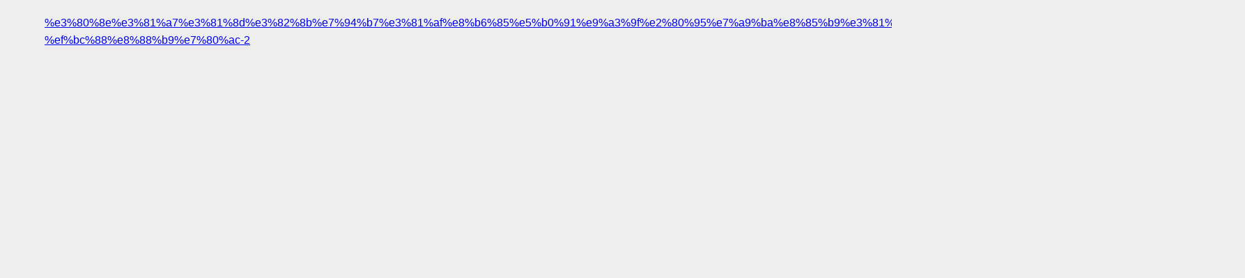

--- FILE ---
content_type: text/html; charset=UTF-8
request_url: https://vodhikaku.cyou/%E3%80%8E%E3%81%A7%E3%81%8D%E3%82%8B%E7%94%B7%E3%81%AF%E8%B6%85%E5%B0%91%E9%A3%9F%E2%80%95%E7%A9%BA%E8%85%B9%E3%81%93%E3%81%9D%E6%B4%BB%E5%8A%9B%E3%81%AE%E6%BA%90-%EF%BC%88%E8%88%B9%E7%80%AC-2/
body_size: 20929
content:
<!DOCTYPE html><html lang="ja"><head><meta charset="utf-8"><meta http-equiv="X-UA-Compatible" content="IE=edge"><meta name="viewport" content="width=device-width, initial-scale=1" /><meta name="description" content=""><meta name="thumbnail" content="https://vodhikaku.cyou/wp-content/uploads/2022/08/『できる男は超少食―空腹こそ活力の源-（船瀬-俊介著）』-150x150.jpg" /><meta property="og:locale" content="ja_JP" /><meta property="og:title" content="『できる男は超少食―空腹こそ活力の源 !（船瀬 俊介[著]）』" /><meta property="og:description" content="" /><meta property="og:type" content="article" /><meta property="og:url" content="https://vodhikaku.cyou/%e3%80%8e%e3%81%a7%e3%81%8d%e3%82%8b%e7%94%b7%e3%81%af%e8%b6%85%e5%b0%91%e9%a3%9f%e2%80%95%e7%a9%ba%e8%85%b9%e3%81%93%e3%81%9d%e6%b4%bb%e5%8a%9b%e3%81%ae%e6%ba%90-%ef%bc%88%e8%88%b9%e7%80%ac-2/" /><meta property="og:image" content="" /><meta property="og:site_name" content="【失敗しないVOD選び】おすすめの動画配信サービスを徹底比較！" /><meta name="twitter:card" content="summary_large_image" /><meta name="twitter:title" content="『できる男は超少食―空腹こそ活力の源 !（船瀬 俊介[著]）』" /><meta name="twitter:url" content="https://vodhikaku.cyou/%e3%80%8e%e3%81%a7%e3%81%8d%e3%82%8b%e7%94%b7%e3%81%af%e8%b6%85%e5%b0%91%e9%a3%9f%e2%80%95%e7%a9%ba%e8%85%b9%e3%81%93%e3%81%9d%e6%b4%bb%e5%8a%9b%e3%81%ae%e6%ba%90-%ef%bc%88%e8%88%b9%e7%80%ac-2/" /><meta name="twitter:description" content="" /><meta name="twitter:image" content="" /><link rel="canonical" href="https://vodhikaku.cyou/%e3%80%8e%e3%81%a7%e3%81%8d%e3%82%8b%e7%94%b7%e3%81%af%e8%b6%85%e5%b0%91%e9%a3%9f%e2%80%95%e7%a9%ba%e8%85%b9%e3%81%93%e3%81%9d%e6%b4%bb%e5%8a%9b%e3%81%ae%e6%ba%90-%ef%bc%88%e8%88%b9%e7%80%ac-2/"><link rel="shortcut icon" href=""> <!--[if IE]><link rel="shortcut icon" href=""> <![endif]--><link rel="apple-touch-icon" href="" /><style>img:is([sizes="auto" i], [sizes^="auto," i]) { contain-intrinsic-size: 3000px 1500px }</style><title>『できる男は超少食―空腹こそ活力の源 !（船瀬 俊介[著]）』 | 【失敗しないVOD選び】おすすめの動画配信サービスを徹底比較！</title><meta name="robots" content="max-image-preview:large" /><meta name="author" content="さむたろう＠映画やドラマ大好き"/><link rel="canonical" href="https://vodhikaku.cyou/%e3%80%8e%e3%81%a7%e3%81%8d%e3%82%8b%e7%94%b7%e3%81%af%e8%b6%85%e5%b0%91%e9%a3%9f%e2%80%95%e7%a9%ba%e8%85%b9%e3%81%93%e3%81%9d%e6%b4%bb%e5%8a%9b%e3%81%ae%e6%ba%90-%ef%bc%88%e8%88%b9%e7%80%ac-2/" /><meta name="generator" content="All in One SEO (AIOSEO) 4.8.2" /><meta property="og:locale" content="ja_JP" /><meta property="og:site_name" content="【失敗しないVOD選び】おすすめの動画配信サービスを徹底比較！ | 全13社のおすすめ動画配信サービス（VOD）を料金・コンテンツ・無料お試しの有無などメリット・デメリットを徹底比較しています。" /><meta property="og:type" content="article" /><meta property="og:title" content="『できる男は超少食―空腹こそ活力の源 !（船瀬 俊介[著]）』 | 【失敗しないVOD選び】おすすめの動画配信サービスを徹底比較！" /><meta property="og:url" content="https://vodhikaku.cyou/%e3%80%8e%e3%81%a7%e3%81%8d%e3%82%8b%e7%94%b7%e3%81%af%e8%b6%85%e5%b0%91%e9%a3%9f%e2%80%95%e7%a9%ba%e8%85%b9%e3%81%93%e3%81%9d%e6%b4%bb%e5%8a%9b%e3%81%ae%e6%ba%90-%ef%bc%88%e8%88%b9%e7%80%ac-2/" /><meta property="article:published_time" content="2022-08-05T01:36:54+00:00" /><meta property="article:modified_time" content="2022-08-05T01:36:54+00:00" /><meta name="twitter:card" content="summary_large_image" /><meta name="twitter:title" content="『できる男は超少食―空腹こそ活力の源 !（船瀬 俊介[著]）』 | 【失敗しないVOD選び】おすすめの動画配信サービスを徹底比較！" /> <script type="application/ld+json" class="aioseo-schema">{"@context":"https:\/\/schema.org","@graph":[{"@type":"BreadcrumbList","@id":"https:\/\/vodhikaku.cyou\/%e3%80%8e%e3%81%a7%e3%81%8d%e3%82%8b%e7%94%b7%e3%81%af%e8%b6%85%e5%b0%91%e9%a3%9f%e2%80%95%e7%a9%ba%e8%85%b9%e3%81%93%e3%81%9d%e6%b4%bb%e5%8a%9b%e3%81%ae%e6%ba%90-%ef%bc%88%e8%88%b9%e7%80%ac-2\/#breadcrumblist","itemListElement":[{"@type":"ListItem","@id":"https:\/\/vodhikaku.cyou\/#listItem","position":1,"name":"\u5bb6"}]},{"@type":"ItemPage","@id":"https:\/\/vodhikaku.cyou\/%e3%80%8e%e3%81%a7%e3%81%8d%e3%82%8b%e7%94%b7%e3%81%af%e8%b6%85%e5%b0%91%e9%a3%9f%e2%80%95%e7%a9%ba%e8%85%b9%e3%81%93%e3%81%9d%e6%b4%bb%e5%8a%9b%e3%81%ae%e6%ba%90-%ef%bc%88%e8%88%b9%e7%80%ac-2\/#itempage","url":"https:\/\/vodhikaku.cyou\/%e3%80%8e%e3%81%a7%e3%81%8d%e3%82%8b%e7%94%b7%e3%81%af%e8%b6%85%e5%b0%91%e9%a3%9f%e2%80%95%e7%a9%ba%e8%85%b9%e3%81%93%e3%81%9d%e6%b4%bb%e5%8a%9b%e3%81%ae%e6%ba%90-%ef%bc%88%e8%88%b9%e7%80%ac-2\/","name":"\u300e\u3067\u304d\u308b\u7537\u306f\u8d85\u5c11\u98df\u2015\u7a7a\u8179\u3053\u305d\u6d3b\u529b\u306e\u6e90 !\uff08\u8239\u702c \u4fca\u4ecb[\u8457]\uff09\u300f | \u3010\u5931\u6557\u3057\u306a\u3044VOD\u9078\u3073\u3011\u304a\u3059\u3059\u3081\u306e\u52d5\u753b\u914d\u4fe1\u30b5\u30fc\u30d3\u30b9\u3092\u5fb9\u5e95\u6bd4\u8f03\uff01","inLanguage":"ja","isPartOf":{"@id":"https:\/\/vodhikaku.cyou\/#website"},"breadcrumb":{"@id":"https:\/\/vodhikaku.cyou\/%e3%80%8e%e3%81%a7%e3%81%8d%e3%82%8b%e7%94%b7%e3%81%af%e8%b6%85%e5%b0%91%e9%a3%9f%e2%80%95%e7%a9%ba%e8%85%b9%e3%81%93%e3%81%9d%e6%b4%bb%e5%8a%9b%e3%81%ae%e6%ba%90-%ef%bc%88%e8%88%b9%e7%80%ac-2\/#breadcrumblist"},"author":{"@id":"https:\/\/vodhikaku.cyou\/author\/kkvkbtjexqir\/#author"},"creator":{"@id":"https:\/\/vodhikaku.cyou\/author\/kkvkbtjexqir\/#author"},"datePublished":"2022-08-05T01:36:54+00:00","dateModified":"2022-08-05T01:36:54+00:00"},{"@type":"Person","@id":"https:\/\/vodhikaku.cyou\/#person","name":"\u3055\u3080\u305f\u308d\u3046\uff20\u6620\u753b\u3084\u30c9\u30e9\u30de\u5927\u597d\u304d","image":{"@type":"ImageObject","@id":"https:\/\/vodhikaku.cyou\/%e3%80%8e%e3%81%a7%e3%81%8d%e3%82%8b%e7%94%b7%e3%81%af%e8%b6%85%e5%b0%91%e9%a3%9f%e2%80%95%e7%a9%ba%e8%85%b9%e3%81%93%e3%81%9d%e6%b4%bb%e5%8a%9b%e3%81%ae%e6%ba%90-%ef%bc%88%e8%88%b9%e7%80%ac-2\/#personImage","url":"https:\/\/vodhikaku.cyou\/wp-content\/uploads\/2020\/12\/icon03-96x96.png","width":96,"height":96,"caption":"\u3055\u3080\u305f\u308d\u3046\uff20\u6620\u753b\u3084\u30c9\u30e9\u30de\u5927\u597d\u304d"}},{"@type":"Person","@id":"https:\/\/vodhikaku.cyou\/author\/kkvkbtjexqir\/#author","url":"https:\/\/vodhikaku.cyou\/author\/kkvkbtjexqir\/","name":"\u3055\u3080\u305f\u308d\u3046\uff20\u6620\u753b\u3084\u30c9\u30e9\u30de\u5927\u597d\u304d","image":{"@type":"ImageObject","@id":"https:\/\/vodhikaku.cyou\/%e3%80%8e%e3%81%a7%e3%81%8d%e3%82%8b%e7%94%b7%e3%81%af%e8%b6%85%e5%b0%91%e9%a3%9f%e2%80%95%e7%a9%ba%e8%85%b9%e3%81%93%e3%81%9d%e6%b4%bb%e5%8a%9b%e3%81%ae%e6%ba%90-%ef%bc%88%e8%88%b9%e7%80%ac-2\/#authorImage","url":"https:\/\/vodhikaku.cyou\/wp-content\/uploads\/2020\/12\/icon03-96x96.png","width":96,"height":96,"caption":"\u3055\u3080\u305f\u308d\u3046\uff20\u6620\u753b\u3084\u30c9\u30e9\u30de\u5927\u597d\u304d"}},{"@type":"WebSite","@id":"https:\/\/vodhikaku.cyou\/#website","url":"https:\/\/vodhikaku.cyou\/","name":"\u3010\u5931\u6557\u3057\u306a\u3044VOD\u9078\u3073\u3011\u304a\u3059\u3059\u3081\u306e\u52d5\u753b\u914d\u4fe1\u30b5\u30fc\u30d3\u30b9\u3092\u5fb9\u5e95\u6bd4\u8f03\uff01","description":"\u516813\u793e\u306e\u304a\u3059\u3059\u3081\u52d5\u753b\u914d\u4fe1\u30b5\u30fc\u30d3\u30b9\uff08VOD\uff09\u3092\u6599\u91d1\u30fb\u30b3\u30f3\u30c6\u30f3\u30c4\u30fb\u7121\u6599\u304a\u8a66\u3057\u306e\u6709\u7121\u306a\u3069\u30e1\u30ea\u30c3\u30c8\u30fb\u30c7\u30e1\u30ea\u30c3\u30c8\u3092\u5fb9\u5e95\u6bd4\u8f03\u3057\u3066\u3044\u307e\u3059\u3002","inLanguage":"ja","publisher":{"@id":"https:\/\/vodhikaku.cyou\/#person"}}]}</script> <link rel='dns-prefetch' href='//cdnjs.cloudflare.com' /><link rel="alternate" type="application/rss+xml" title="【失敗しないVOD選び】おすすめの動画配信サービスを徹底比較！ &raquo; フィード" href="https://vodhikaku.cyou/feed/" /><link rel="alternate" type="application/rss+xml" title="【失敗しないVOD選び】おすすめの動画配信サービスを徹底比較！ &raquo; コメントフィード" href="https://vodhikaku.cyou/comments/feed/" /> <script type="text/javascript" id="wpp-js" src="https://vodhikaku.cyou/wp-content/plugins/wordpress-popular-posts/assets/js/wpp.min.js?ver=7.3.1" data-sampling="1" data-sampling-rate="100" data-api-url="https://vodhikaku.cyou/wp-json/wordpress-popular-posts" data-post-id="5145" data-token="e05be9747a" data-lang="0" data-debug="0"></script> <link rel="alternate" type="application/rss+xml" title="【失敗しないVOD選び】おすすめの動画配信サービスを徹底比較！ &raquo; 『できる男は超少食―空腹こそ活力の源 !（船瀬 俊介[著]）』 のコメントのフィード" href="https://vodhikaku.cyou/feed/?attachment_id=5145" />  <script src="//www.googletagmanager.com/gtag/js?id=G-2QGEW51V09"  data-cfasync="false" data-wpfc-render="false" type="text/javascript" async></script> <script data-cfasync="false" data-wpfc-render="false" type="text/javascript">var mi_version = '9.5.3';
				var mi_track_user = true;
				var mi_no_track_reason = '';
								var MonsterInsightsDefaultLocations = {"page_location":"https:\/\/vodhikaku.cyou\/%E3%80%8E%E3%81%A7%E3%81%8D%E3%82%8B%E7%94%B7%E3%81%AF%E8%B6%85%E5%B0%91%E9%A3%9F%E2%80%95%E7%A9%BA%E8%85%B9%E3%81%93%E3%81%9D%E6%B4%BB%E5%8A%9B%E3%81%AE%E6%BA%90-%EF%BC%88%E8%88%B9%E7%80%AC-2\/"};
				if ( typeof MonsterInsightsPrivacyGuardFilter === 'function' ) {
					var MonsterInsightsLocations = (typeof MonsterInsightsExcludeQuery === 'object') ? MonsterInsightsPrivacyGuardFilter( MonsterInsightsExcludeQuery ) : MonsterInsightsPrivacyGuardFilter( MonsterInsightsDefaultLocations );
				} else {
					var MonsterInsightsLocations = (typeof MonsterInsightsExcludeQuery === 'object') ? MonsterInsightsExcludeQuery : MonsterInsightsDefaultLocations;
				}

								var disableStrs = [
										'ga-disable-G-2QGEW51V09',
									];

				/* Function to detect opted out users */
				function __gtagTrackerIsOptedOut() {
					for (var index = 0; index < disableStrs.length; index++) {
						if (document.cookie.indexOf(disableStrs[index] + '=true') > -1) {
							return true;
						}
					}

					return false;
				}

				/* Disable tracking if the opt-out cookie exists. */
				if (__gtagTrackerIsOptedOut()) {
					for (var index = 0; index < disableStrs.length; index++) {
						window[disableStrs[index]] = true;
					}
				}

				/* Opt-out function */
				function __gtagTrackerOptout() {
					for (var index = 0; index < disableStrs.length; index++) {
						document.cookie = disableStrs[index] + '=true; expires=Thu, 31 Dec 2099 23:59:59 UTC; path=/';
						window[disableStrs[index]] = true;
					}
				}

				if ('undefined' === typeof gaOptout) {
					function gaOptout() {
						__gtagTrackerOptout();
					}
				}
								window.dataLayer = window.dataLayer || [];

				window.MonsterInsightsDualTracker = {
					helpers: {},
					trackers: {},
				};
				if (mi_track_user) {
					function __gtagDataLayer() {
						dataLayer.push(arguments);
					}

					function __gtagTracker(type, name, parameters) {
						if (!parameters) {
							parameters = {};
						}

						if (parameters.send_to) {
							__gtagDataLayer.apply(null, arguments);
							return;
						}

						if (type === 'event') {
														parameters.send_to = monsterinsights_frontend.v4_id;
							var hookName = name;
							if (typeof parameters['event_category'] !== 'undefined') {
								hookName = parameters['event_category'] + ':' + name;
							}

							if (typeof MonsterInsightsDualTracker.trackers[hookName] !== 'undefined') {
								MonsterInsightsDualTracker.trackers[hookName](parameters);
							} else {
								__gtagDataLayer('event', name, parameters);
							}
							
						} else {
							__gtagDataLayer.apply(null, arguments);
						}
					}

					__gtagTracker('js', new Date());
					__gtagTracker('set', {
						'developer_id.dZGIzZG': true,
											});
					if ( MonsterInsightsLocations.page_location ) {
						__gtagTracker('set', MonsterInsightsLocations);
					}
										__gtagTracker('config', 'G-2QGEW51V09', {"forceSSL":"true","link_attribution":"true"} );
															window.gtag = __gtagTracker;										(function () {
						/* https://developers.google.com/analytics/devguides/collection/analyticsjs/ */
						/* ga and __gaTracker compatibility shim. */
						var noopfn = function () {
							return null;
						};
						var newtracker = function () {
							return new Tracker();
						};
						var Tracker = function () {
							return null;
						};
						var p = Tracker.prototype;
						p.get = noopfn;
						p.set = noopfn;
						p.send = function () {
							var args = Array.prototype.slice.call(arguments);
							args.unshift('send');
							__gaTracker.apply(null, args);
						};
						var __gaTracker = function () {
							var len = arguments.length;
							if (len === 0) {
								return;
							}
							var f = arguments[len - 1];
							if (typeof f !== 'object' || f === null || typeof f.hitCallback !== 'function') {
								if ('send' === arguments[0]) {
									var hitConverted, hitObject = false, action;
									if ('event' === arguments[1]) {
										if ('undefined' !== typeof arguments[3]) {
											hitObject = {
												'eventAction': arguments[3],
												'eventCategory': arguments[2],
												'eventLabel': arguments[4],
												'value': arguments[5] ? arguments[5] : 1,
											}
										}
									}
									if ('pageview' === arguments[1]) {
										if ('undefined' !== typeof arguments[2]) {
											hitObject = {
												'eventAction': 'page_view',
												'page_path': arguments[2],
											}
										}
									}
									if (typeof arguments[2] === 'object') {
										hitObject = arguments[2];
									}
									if (typeof arguments[5] === 'object') {
										Object.assign(hitObject, arguments[5]);
									}
									if ('undefined' !== typeof arguments[1].hitType) {
										hitObject = arguments[1];
										if ('pageview' === hitObject.hitType) {
											hitObject.eventAction = 'page_view';
										}
									}
									if (hitObject) {
										action = 'timing' === arguments[1].hitType ? 'timing_complete' : hitObject.eventAction;
										hitConverted = mapArgs(hitObject);
										__gtagTracker('event', action, hitConverted);
									}
								}
								return;
							}

							function mapArgs(args) {
								var arg, hit = {};
								var gaMap = {
									'eventCategory': 'event_category',
									'eventAction': 'event_action',
									'eventLabel': 'event_label',
									'eventValue': 'event_value',
									'nonInteraction': 'non_interaction',
									'timingCategory': 'event_category',
									'timingVar': 'name',
									'timingValue': 'value',
									'timingLabel': 'event_label',
									'page': 'page_path',
									'location': 'page_location',
									'title': 'page_title',
									'referrer' : 'page_referrer',
								};
								for (arg in args) {
																		if (!(!args.hasOwnProperty(arg) || !gaMap.hasOwnProperty(arg))) {
										hit[gaMap[arg]] = args[arg];
									} else {
										hit[arg] = args[arg];
									}
								}
								return hit;
							}

							try {
								f.hitCallback();
							} catch (ex) {
							}
						};
						__gaTracker.create = newtracker;
						__gaTracker.getByName = newtracker;
						__gaTracker.getAll = function () {
							return [];
						};
						__gaTracker.remove = noopfn;
						__gaTracker.loaded = true;
						window['__gaTracker'] = __gaTracker;
					})();
									} else {
										console.log("");
					(function () {
						function __gtagTracker() {
							return null;
						}

						window['__gtagTracker'] = __gtagTracker;
						window['gtag'] = __gtagTracker;
					})();
									}</script> <link rel='stylesheet'  href='https://vodhikaku.cyou/wp-includes/css/dist/block-library/style.min.css?ver=6.8.3&#038;theme=4.9.9'  media='all'><style id='classic-theme-styles-inline-css' type='text/css'>/*! This file is auto-generated */
.wp-block-button__link{color:#fff;background-color:#32373c;border-radius:9999px;box-shadow:none;text-decoration:none;padding:calc(.667em + 2px) calc(1.333em + 2px);font-size:1.125em}.wp-block-file__button{background:#32373c;color:#fff;text-decoration:none}</style><style id='rinkerg-gutenberg-rinker-style-inline-css' type='text/css'>.wp-block-create-block-block{background-color:#21759b;color:#fff;padding:2px}</style><style id='auto-amazon-links-unit-style-inline-css' type='text/css'>.aal-gutenberg-preview{max-height:400px;overflow:auto}</style><style id='xo-event-calendar-event-calendar-style-inline-css' type='text/css'>.xo-event-calendar{font-family:Helvetica Neue,Helvetica,Hiragino Kaku Gothic ProN,Meiryo,MS PGothic,sans-serif;overflow:auto;position:relative}.xo-event-calendar td,.xo-event-calendar th{padding:0!important}.xo-event-calendar .calendar:nth-child(n+2) .month-next,.xo-event-calendar .calendar:nth-child(n+2) .month-prev{visibility:hidden}.xo-event-calendar table{background-color:transparent;border-collapse:separate;border-spacing:0;color:#333;margin:0;padding:0;table-layout:fixed;width:100%}.xo-event-calendar table caption,.xo-event-calendar table tbody,.xo-event-calendar table td,.xo-event-calendar table tfoot,.xo-event-calendar table th,.xo-event-calendar table thead,.xo-event-calendar table tr{background:transparent;border:0;margin:0;opacity:1;outline:0;padding:0;vertical-align:baseline}.xo-event-calendar table table tr{display:table-row}.xo-event-calendar table table td,.xo-event-calendar table table th{display:table-cell;padding:0}.xo-event-calendar table.xo-month{border:1px solid #ccc;border-right-width:0;margin:0 0 8px;padding:0}.xo-event-calendar table.xo-month td,.xo-event-calendar table.xo-month th{background-color:#fff;border:1px solid #ccc;padding:0}.xo-event-calendar table.xo-month caption{caption-side:top}.xo-event-calendar table.xo-month .month-header{display:flex;flex-flow:wrap;justify-content:center;margin:4px 0}.xo-event-calendar table.xo-month .month-header>span{flex-grow:1;text-align:center}.xo-event-calendar table.xo-month button{background-color:transparent;border:0;box-shadow:none;color:#333;cursor:pointer;margin:0;overflow:hidden;padding:0;text-shadow:none;width:38px}.xo-event-calendar table.xo-month button[disabled]{cursor:default;opacity:.3}.xo-event-calendar table.xo-month button>span{text-align:center;vertical-align:middle}.xo-event-calendar table.xo-month button span.nav-prev{border-bottom:2px solid #333;border-left:2px solid #333;display:inline-block;font-size:0;height:13px;transform:rotate(45deg);width:13px}.xo-event-calendar table.xo-month button span.nav-next{border-right:2px solid #333;border-top:2px solid #333;display:inline-block;font-size:0;height:13px;transform:rotate(45deg);width:13px}.xo-event-calendar table.xo-month button:hover span.nav-next,.xo-event-calendar table.xo-month button:hover span.nav-prev{border-width:3px}.xo-event-calendar table.xo-month>thead th{border-width:0 1px 0 0;color:#333;font-size:.9em;font-weight:700;padding:1px 0;text-align:center}.xo-event-calendar table.xo-month>thead th.sunday{color:#d00}.xo-event-calendar table.xo-month>thead th.saturday{color:#00d}.xo-event-calendar table.xo-month .month-week{border:0;overflow:hidden;padding:0;position:relative;width:100%}.xo-event-calendar table.xo-month .month-week table{border:0;margin:0;padding:0}.xo-event-calendar table.xo-month .month-dayname{border-width:1px 0 0 1px;bottom:0;left:0;position:absolute;right:0;top:0}.xo-event-calendar table.xo-month .month-dayname td{border-width:1px 1px 0 0;padding:0}.xo-event-calendar table.xo-month .month-dayname td div{border-width:1px 1px 0 0;font-size:100%;height:1000px;line-height:1.2em;padding:4px;text-align:right}.xo-event-calendar table.xo-month .month-dayname td div.other-month{opacity:.6}.xo-event-calendar table.xo-month .month-dayname td div.today{color:#00d;font-weight:700}.xo-event-calendar table.xo-month .month-dayname-space{height:1.5em;position:relative;top:0}.xo-event-calendar table.xo-month .month-event{background-color:transparent;position:relative;top:0}.xo-event-calendar table.xo-month .month-event td{background-color:transparent;border-width:0 1px 0 0;padding:0 1px 2px}.xo-event-calendar table.xo-month .month-event-space{background-color:transparent;height:1.5em}.xo-event-calendar table.xo-month .month-event-space td{border-width:0 1px 0 0}.xo-event-calendar table.xo-month .month-event tr,.xo-event-calendar table.xo-month .month-event-space tr{background-color:transparent}.xo-event-calendar table.xo-month .month-event-title{background-color:#ccc;border-radius:3px;color:#666;display:block;font-size:.8em;margin:1px;overflow:hidden;padding:0 4px;text-align:left;white-space:nowrap}.xo-event-calendar p.holiday-title{font-size:90%;margin:0;padding:2px 0;vertical-align:middle}.xo-event-calendar p.holiday-title span{border:1px solid #ccc;margin:0 6px 0 0;padding:0 0 0 18px}.xo-event-calendar .loading-animation{left:50%;margin:-20px 0 0 -20px;position:absolute;top:50%}@media(min-width:600px){.xo-event-calendar .calendars.columns-2{-moz-column-gap:15px;column-gap:15px;display:grid;grid-template-columns:repeat(2,1fr);row-gap:5px}.xo-event-calendar .calendars.columns-2 .month-next,.xo-event-calendar .calendars.columns-2 .month-prev{visibility:hidden}.xo-event-calendar .calendars.columns-2 .calendar:first-child .month-prev,.xo-event-calendar .calendars.columns-2 .calendar:nth-child(2) .month-next{visibility:visible}.xo-event-calendar .calendars.columns-3{-moz-column-gap:15px;column-gap:15px;display:grid;grid-template-columns:repeat(3,1fr);row-gap:5px}.xo-event-calendar .calendars.columns-3 .month-next,.xo-event-calendar .calendars.columns-3 .month-prev{visibility:hidden}.xo-event-calendar .calendars.columns-3 .calendar:first-child .month-prev,.xo-event-calendar .calendars.columns-3 .calendar:nth-child(3) .month-next{visibility:visible}.xo-event-calendar .calendars.columns-4{-moz-column-gap:15px;column-gap:15px;display:grid;grid-template-columns:repeat(4,1fr);row-gap:5px}.xo-event-calendar .calendars.columns-4 .month-next,.xo-event-calendar .calendars.columns-4 .month-prev{visibility:hidden}.xo-event-calendar .calendars.columns-4 .calendar:first-child .month-prev,.xo-event-calendar .calendars.columns-4 .calendar:nth-child(4) .month-next{visibility:visible}}.xo-event-calendar.xo-calendar-loading .xo-months{opacity:.5}.xo-event-calendar.xo-calendar-loading .loading-animation{animation:loadingCircRot .8s linear infinite;border:5px solid rgba(0,0,0,.2);border-radius:50%;border-top-color:#4285f4;height:40px;width:40px}@keyframes loadingCircRot{0%{transform:rotate(0deg)}to{transform:rotate(359deg)}}.xo-event-calendar.is-style-legacy table.xo-month .month-header>span{font-size:120%;line-height:28px}.xo-event-calendar.is-style-regular table.xo-month button:not(:hover):not(:active):not(.has-background){background-color:transparent;color:#333}.xo-event-calendar.is-style-regular table.xo-month button>span{text-align:center;vertical-align:middle}.xo-event-calendar.is-style-regular table.xo-month button>span:not(.dashicons){font-size:2em;overflow:hidden;text-indent:100%;white-space:nowrap}.xo-event-calendar.is-style-regular table.xo-month .month-next,.xo-event-calendar.is-style-regular table.xo-month .month-prev{height:2em;width:2em}.xo-event-calendar.is-style-regular table.xo-month .month-header{align-items:center;display:flex;justify-content:center;padding:.2em 0}.xo-event-calendar.is-style-regular table.xo-month .month-header .calendar-caption{flex-grow:1}.xo-event-calendar.is-style-regular table.xo-month .month-header>span{font-size:1.1em}.xo-event-calendar.is-style-regular table.xo-month>thead th{background:#fafafa;font-size:.8em}.xo-event-calendar.is-style-regular table.xo-month .month-dayname td div{font-size:1em;padding:.2em}.xo-event-calendar.is-style-regular table.xo-month .month-dayname td div.today{color:#339;font-weight:700}.xo-event-calendar.is-style-regular .holiday-titles{display:inline-flex;flex-wrap:wrap;gap:.25em 1em}.xo-event-calendar.is-style-regular p.holiday-title{font-size:.875em;margin:0 0 .5em}.xo-event-calendar.is-style-regular p.holiday-title span{margin:0 .25em 0 0;padding:0 0 0 1.25em}</style><style id='xo-event-calendar-simple-calendar-style-inline-css' type='text/css'>.xo-simple-calendar{box-sizing:border-box;font-family:Helvetica Neue,Helvetica,Hiragino Kaku Gothic ProN,Meiryo,MS PGothic,sans-serif;margin:0;padding:0;position:relative}.xo-simple-calendar td,.xo-simple-calendar th{padding:0!important}.xo-simple-calendar .calendar:nth-child(n+2) .month-next,.xo-simple-calendar .calendar:nth-child(n+2) .month-prev{visibility:hidden}.xo-simple-calendar .calendar table.month{border:0;border-collapse:separate;border-spacing:1px;box-sizing:border-box;margin:0 0 .5em;min-width:auto;outline:0;padding:0;table-layout:fixed;width:100%}.xo-simple-calendar .calendar table.month caption,.xo-simple-calendar .calendar table.month tbody,.xo-simple-calendar .calendar table.month td,.xo-simple-calendar .calendar table.month tfoot,.xo-simple-calendar .calendar table.month th,.xo-simple-calendar .calendar table.month thead,.xo-simple-calendar .calendar table.month tr{background:transparent;border:0;margin:0;opacity:1;outline:0;padding:0;vertical-align:baseline}.xo-simple-calendar .calendar table.month caption{caption-side:top;font-size:1.1em}.xo-simple-calendar .calendar table.month .month-header{align-items:center;display:flex;justify-content:center;width:100%}.xo-simple-calendar .calendar table.month .month-header .month-title{flex-grow:1;font-size:1em;font-weight:400;letter-spacing:.1em;line-height:1em;padding:0;text-align:center}.xo-simple-calendar .calendar table.month .month-header button{background:none;background-color:transparent;border:0;font-size:1.4em;line-height:1.4em;margin:0;outline-offset:0;padding:0;width:1.4em}.xo-simple-calendar .calendar table.month .month-header button:not(:hover):not(:active):not(.has-background){background-color:transparent}.xo-simple-calendar .calendar table.month .month-header button:hover{opacity:.6}.xo-simple-calendar .calendar table.month .month-header button:disabled{cursor:auto;opacity:.3}.xo-simple-calendar .calendar table.month .month-header .month-next,.xo-simple-calendar .calendar table.month .month-header .month-prev{background-color:transparent;color:#333;cursor:pointer}.xo-simple-calendar .calendar table.month tr{background:transparent;border:0;outline:0}.xo-simple-calendar .calendar table.month td,.xo-simple-calendar .calendar table.month th{background:transparent;border:0;outline:0;text-align:center;vertical-align:middle;word-break:normal}.xo-simple-calendar .calendar table.month th{font-size:.8em;font-weight:700}.xo-simple-calendar .calendar table.month td{font-size:1em;font-weight:400}.xo-simple-calendar .calendar table.month .day.holiday{color:#333}.xo-simple-calendar .calendar table.month .day.other{opacity:.3}.xo-simple-calendar .calendar table.month .day>span{box-sizing:border-box;display:inline-block;padding:.2em;width:100%}.xo-simple-calendar .calendar table.month th>span{color:#333}.xo-simple-calendar .calendar table.month .day.sun>span,.xo-simple-calendar .calendar table.month th.sun>span{color:#ec0220}.xo-simple-calendar .calendar table.month .day.sat>span,.xo-simple-calendar .calendar table.month th.sat>span{color:#0069de}.xo-simple-calendar .calendars-footer{margin:.5em;padding:0}.xo-simple-calendar .calendars-footer ul.holiday-titles{border:0;display:inline-flex;flex-wrap:wrap;gap:.25em 1em;margin:0;outline:0;padding:0}.xo-simple-calendar .calendars-footer ul.holiday-titles li{border:0;list-style:none;margin:0;outline:0;padding:0}.xo-simple-calendar .calendars-footer ul.holiday-titles li:after,.xo-simple-calendar .calendars-footer ul.holiday-titles li:before{content:none}.xo-simple-calendar .calendars-footer ul.holiday-titles .mark{border-radius:50%;display:inline-block;height:1.2em;vertical-align:middle;width:1.2em}.xo-simple-calendar .calendars-footer ul.holiday-titles .title{font-size:.7em;vertical-align:middle}@media(min-width:600px){.xo-simple-calendar .calendars.columns-2{-moz-column-gap:15px;column-gap:15px;display:grid;grid-template-columns:repeat(2,1fr);row-gap:5px}.xo-simple-calendar .calendars.columns-2 .month-next,.xo-simple-calendar .calendars.columns-2 .month-prev{visibility:hidden}.xo-simple-calendar .calendars.columns-2 .calendar:first-child .month-prev,.xo-simple-calendar .calendars.columns-2 .calendar:nth-child(2) .month-next{visibility:visible}.xo-simple-calendar .calendars.columns-3{-moz-column-gap:15px;column-gap:15px;display:grid;grid-template-columns:repeat(3,1fr);row-gap:5px}.xo-simple-calendar .calendars.columns-3 .month-next,.xo-simple-calendar .calendars.columns-3 .month-prev{visibility:hidden}.xo-simple-calendar .calendars.columns-3 .calendar:first-child .month-prev,.xo-simple-calendar .calendars.columns-3 .calendar:nth-child(3) .month-next{visibility:visible}.xo-simple-calendar .calendars.columns-4{-moz-column-gap:15px;column-gap:15px;display:grid;grid-template-columns:repeat(4,1fr);row-gap:5px}.xo-simple-calendar .calendars.columns-4 .month-next,.xo-simple-calendar .calendars.columns-4 .month-prev{visibility:hidden}.xo-simple-calendar .calendars.columns-4 .calendar:first-child .month-prev,.xo-simple-calendar .calendars.columns-4 .calendar:nth-child(4) .month-next{visibility:visible}}.xo-simple-calendar .calendar-loading-animation{left:50%;margin:-20px 0 0 -20px;position:absolute;top:50%}.xo-simple-calendar.xo-calendar-loading .calendars{opacity:.3}.xo-simple-calendar.xo-calendar-loading .calendar-loading-animation{animation:SimpleCalendarLoadingCircRot .8s linear infinite;border:5px solid rgba(0,0,0,.2);border-radius:50%;border-top-color:#4285f4;height:40px;width:40px}@keyframes SimpleCalendarLoadingCircRot{0%{transform:rotate(0deg)}to{transform:rotate(359deg)}}.xo-simple-calendar.is-style-regular table.month{border-collapse:collapse;border-spacing:0}.xo-simple-calendar.is-style-regular table.month tr{border:0}.xo-simple-calendar.is-style-regular table.month .day>span{border-radius:50%;line-height:2em;padding:.1em;width:2.2em}.xo-simple-calendar.is-style-frame table.month{background:transparent;border-collapse:collapse;border-spacing:0}.xo-simple-calendar.is-style-frame table.month thead tr{background:#eee}.xo-simple-calendar.is-style-frame table.month tbody tr{background:#fff}.xo-simple-calendar.is-style-frame table.month td,.xo-simple-calendar.is-style-frame table.month th{border:1px solid #ccc}.xo-simple-calendar.is-style-frame .calendars-footer{margin:8px 0}.xo-simple-calendar.is-style-frame .calendars-footer ul.holiday-titles .mark{border:1px solid #ccc;border-radius:0}</style><style id='global-styles-inline-css' type='text/css'>:root{--wp--preset--aspect-ratio--square: 1;--wp--preset--aspect-ratio--4-3: 4/3;--wp--preset--aspect-ratio--3-4: 3/4;--wp--preset--aspect-ratio--3-2: 3/2;--wp--preset--aspect-ratio--2-3: 2/3;--wp--preset--aspect-ratio--16-9: 16/9;--wp--preset--aspect-ratio--9-16: 9/16;--wp--preset--color--black: #000;--wp--preset--color--cyan-bluish-gray: #abb8c3;--wp--preset--color--white: #fff;--wp--preset--color--pale-pink: #f78da7;--wp--preset--color--vivid-red: #cf2e2e;--wp--preset--color--luminous-vivid-orange: #ff6900;--wp--preset--color--luminous-vivid-amber: #fcb900;--wp--preset--color--light-green-cyan: #7bdcb5;--wp--preset--color--vivid-green-cyan: #00d084;--wp--preset--color--pale-cyan-blue: #8ed1fc;--wp--preset--color--vivid-cyan-blue: #0693e3;--wp--preset--color--vivid-purple: #9b51e0;--wp--preset--color--light-blue: #70b8f1;--wp--preset--color--light-red: #ff8178;--wp--preset--color--light-green: #2ac113;--wp--preset--color--light-yellow: #ffe822;--wp--preset--color--light-orange: #ffa30d;--wp--preset--color--blue: #00f;--wp--preset--color--red: #f00;--wp--preset--color--purple: #674970;--wp--preset--color--gray: #ccc;--wp--preset--gradient--vivid-cyan-blue-to-vivid-purple: linear-gradient(135deg,rgba(6,147,227,1) 0%,rgb(155,81,224) 100%);--wp--preset--gradient--light-green-cyan-to-vivid-green-cyan: linear-gradient(135deg,rgb(122,220,180) 0%,rgb(0,208,130) 100%);--wp--preset--gradient--luminous-vivid-amber-to-luminous-vivid-orange: linear-gradient(135deg,rgba(252,185,0,1) 0%,rgba(255,105,0,1) 100%);--wp--preset--gradient--luminous-vivid-orange-to-vivid-red: linear-gradient(135deg,rgba(255,105,0,1) 0%,rgb(207,46,46) 100%);--wp--preset--gradient--very-light-gray-to-cyan-bluish-gray: linear-gradient(135deg,rgb(238,238,238) 0%,rgb(169,184,195) 100%);--wp--preset--gradient--cool-to-warm-spectrum: linear-gradient(135deg,rgb(74,234,220) 0%,rgb(151,120,209) 20%,rgb(207,42,186) 40%,rgb(238,44,130) 60%,rgb(251,105,98) 80%,rgb(254,248,76) 100%);--wp--preset--gradient--blush-light-purple: linear-gradient(135deg,rgb(255,206,236) 0%,rgb(152,150,240) 100%);--wp--preset--gradient--blush-bordeaux: linear-gradient(135deg,rgb(254,205,165) 0%,rgb(254,45,45) 50%,rgb(107,0,62) 100%);--wp--preset--gradient--luminous-dusk: linear-gradient(135deg,rgb(255,203,112) 0%,rgb(199,81,192) 50%,rgb(65,88,208) 100%);--wp--preset--gradient--pale-ocean: linear-gradient(135deg,rgb(255,245,203) 0%,rgb(182,227,212) 50%,rgb(51,167,181) 100%);--wp--preset--gradient--electric-grass: linear-gradient(135deg,rgb(202,248,128) 0%,rgb(113,206,126) 100%);--wp--preset--gradient--midnight: linear-gradient(135deg,rgb(2,3,129) 0%,rgb(40,116,252) 100%);--wp--preset--font-size--small: 13px;--wp--preset--font-size--medium: 20px;--wp--preset--font-size--large: 36px;--wp--preset--font-size--x-large: 42px;--wp--preset--spacing--20: 0.44rem;--wp--preset--spacing--30: 0.67rem;--wp--preset--spacing--40: 1rem;--wp--preset--spacing--50: 1.5rem;--wp--preset--spacing--60: 2.25rem;--wp--preset--spacing--70: 3.38rem;--wp--preset--spacing--80: 5.06rem;--wp--preset--shadow--natural: 6px 6px 9px rgba(0, 0, 0, 0.2);--wp--preset--shadow--deep: 12px 12px 50px rgba(0, 0, 0, 0.4);--wp--preset--shadow--sharp: 6px 6px 0px rgba(0, 0, 0, 0.2);--wp--preset--shadow--outlined: 6px 6px 0px -3px rgba(255, 255, 255, 1), 6px 6px rgba(0, 0, 0, 1);--wp--preset--shadow--crisp: 6px 6px 0px rgba(0, 0, 0, 1);}:where(.is-layout-flex){gap: 0.5em;}:where(.is-layout-grid){gap: 0.5em;}body .is-layout-flex{display: flex;}.is-layout-flex{flex-wrap: wrap;align-items: center;}.is-layout-flex > :is(*, div){margin: 0;}body .is-layout-grid{display: grid;}.is-layout-grid > :is(*, div){margin: 0;}:where(.wp-block-columns.is-layout-flex){gap: 2em;}:where(.wp-block-columns.is-layout-grid){gap: 2em;}:where(.wp-block-post-template.is-layout-flex){gap: 1.25em;}:where(.wp-block-post-template.is-layout-grid){gap: 1.25em;}.has-black-color{color: var(--wp--preset--color--black) !important;}.has-cyan-bluish-gray-color{color: var(--wp--preset--color--cyan-bluish-gray) !important;}.has-white-color{color: var(--wp--preset--color--white) !important;}.has-pale-pink-color{color: var(--wp--preset--color--pale-pink) !important;}.has-vivid-red-color{color: var(--wp--preset--color--vivid-red) !important;}.has-luminous-vivid-orange-color{color: var(--wp--preset--color--luminous-vivid-orange) !important;}.has-luminous-vivid-amber-color{color: var(--wp--preset--color--luminous-vivid-amber) !important;}.has-light-green-cyan-color{color: var(--wp--preset--color--light-green-cyan) !important;}.has-vivid-green-cyan-color{color: var(--wp--preset--color--vivid-green-cyan) !important;}.has-pale-cyan-blue-color{color: var(--wp--preset--color--pale-cyan-blue) !important;}.has-vivid-cyan-blue-color{color: var(--wp--preset--color--vivid-cyan-blue) !important;}.has-vivid-purple-color{color: var(--wp--preset--color--vivid-purple) !important;}.has-black-background-color{background-color: var(--wp--preset--color--black) !important;}.has-cyan-bluish-gray-background-color{background-color: var(--wp--preset--color--cyan-bluish-gray) !important;}.has-white-background-color{background-color: var(--wp--preset--color--white) !important;}.has-pale-pink-background-color{background-color: var(--wp--preset--color--pale-pink) !important;}.has-vivid-red-background-color{background-color: var(--wp--preset--color--vivid-red) !important;}.has-luminous-vivid-orange-background-color{background-color: var(--wp--preset--color--luminous-vivid-orange) !important;}.has-luminous-vivid-amber-background-color{background-color: var(--wp--preset--color--luminous-vivid-amber) !important;}.has-light-green-cyan-background-color{background-color: var(--wp--preset--color--light-green-cyan) !important;}.has-vivid-green-cyan-background-color{background-color: var(--wp--preset--color--vivid-green-cyan) !important;}.has-pale-cyan-blue-background-color{background-color: var(--wp--preset--color--pale-cyan-blue) !important;}.has-vivid-cyan-blue-background-color{background-color: var(--wp--preset--color--vivid-cyan-blue) !important;}.has-vivid-purple-background-color{background-color: var(--wp--preset--color--vivid-purple) !important;}.has-black-border-color{border-color: var(--wp--preset--color--black) !important;}.has-cyan-bluish-gray-border-color{border-color: var(--wp--preset--color--cyan-bluish-gray) !important;}.has-white-border-color{border-color: var(--wp--preset--color--white) !important;}.has-pale-pink-border-color{border-color: var(--wp--preset--color--pale-pink) !important;}.has-vivid-red-border-color{border-color: var(--wp--preset--color--vivid-red) !important;}.has-luminous-vivid-orange-border-color{border-color: var(--wp--preset--color--luminous-vivid-orange) !important;}.has-luminous-vivid-amber-border-color{border-color: var(--wp--preset--color--luminous-vivid-amber) !important;}.has-light-green-cyan-border-color{border-color: var(--wp--preset--color--light-green-cyan) !important;}.has-vivid-green-cyan-border-color{border-color: var(--wp--preset--color--vivid-green-cyan) !important;}.has-pale-cyan-blue-border-color{border-color: var(--wp--preset--color--pale-cyan-blue) !important;}.has-vivid-cyan-blue-border-color{border-color: var(--wp--preset--color--vivid-cyan-blue) !important;}.has-vivid-purple-border-color{border-color: var(--wp--preset--color--vivid-purple) !important;}.has-vivid-cyan-blue-to-vivid-purple-gradient-background{background: var(--wp--preset--gradient--vivid-cyan-blue-to-vivid-purple) !important;}.has-light-green-cyan-to-vivid-green-cyan-gradient-background{background: var(--wp--preset--gradient--light-green-cyan-to-vivid-green-cyan) !important;}.has-luminous-vivid-amber-to-luminous-vivid-orange-gradient-background{background: var(--wp--preset--gradient--luminous-vivid-amber-to-luminous-vivid-orange) !important;}.has-luminous-vivid-orange-to-vivid-red-gradient-background{background: var(--wp--preset--gradient--luminous-vivid-orange-to-vivid-red) !important;}.has-very-light-gray-to-cyan-bluish-gray-gradient-background{background: var(--wp--preset--gradient--very-light-gray-to-cyan-bluish-gray) !important;}.has-cool-to-warm-spectrum-gradient-background{background: var(--wp--preset--gradient--cool-to-warm-spectrum) !important;}.has-blush-light-purple-gradient-background{background: var(--wp--preset--gradient--blush-light-purple) !important;}.has-blush-bordeaux-gradient-background{background: var(--wp--preset--gradient--blush-bordeaux) !important;}.has-luminous-dusk-gradient-background{background: var(--wp--preset--gradient--luminous-dusk) !important;}.has-pale-ocean-gradient-background{background: var(--wp--preset--gradient--pale-ocean) !important;}.has-electric-grass-gradient-background{background: var(--wp--preset--gradient--electric-grass) !important;}.has-midnight-gradient-background{background: var(--wp--preset--gradient--midnight) !important;}.has-small-font-size{font-size: var(--wp--preset--font-size--small) !important;}.has-medium-font-size{font-size: var(--wp--preset--font-size--medium) !important;}.has-large-font-size{font-size: var(--wp--preset--font-size--large) !important;}.has-x-large-font-size{font-size: var(--wp--preset--font-size--x-large) !important;}
:where(.wp-block-post-template.is-layout-flex){gap: 1.25em;}:where(.wp-block-post-template.is-layout-grid){gap: 1.25em;}
:where(.wp-block-columns.is-layout-flex){gap: 2em;}:where(.wp-block-columns.is-layout-grid){gap: 2em;}
:root :where(.wp-block-pullquote){font-size: 1.5em;line-height: 1.6;}</style><link rel='stylesheet'  href='https://vodhikaku.cyou/wp-content/cache/autoptimize/autoptimize_single_3fd2afa98866679439097f4ab102fe0a.php?ver=6.0.6&#038;theme=4.9.9'  media='all'><link rel='stylesheet'  href='https://vodhikaku.cyou/wp-content/plugins/amazon-auto-links/template/_common/style.min.css?ver=5.4.3&#038;theme=4.9.9'  media='all'><link rel='stylesheet'  href='https://vodhikaku.cyou/wp-content/plugins/amazon-auto-links/template/list/style.min.css?ver=1.4.1&#038;theme=4.9.9'  media='all'><link rel='stylesheet'  href='https://vodhikaku.cyou/wp-content/cache/autoptimize/autoptimize_single_c45f68fb3fc3a1b08f93a0827ea4b067.php?ver=7.3.1&#038;theme=4.9.9'  media='all'><link rel='stylesheet'  href='https://vodhikaku.cyou/wp-content/cache/autoptimize/autoptimize_single_d6e50595c0b613eec628bbd2257e2530.php?ver=3.2.10&#038;theme=4.9.9'  media='all'><link rel='stylesheet'  href='https://vodhikaku.cyou/wp-content/cache/autoptimize/autoptimize_single_bd255632a527e215427cf7ab279f7f75.php?v=1.11.1&#038;ver=6.8.3&#038;theme=4.9.9'  media='all'><link rel='stylesheet'  href='https://vodhikaku.cyou/wp-content/themes/diver/css/style.min.css?ver=6.8.3&#038;theme=4.9.9'  media='all'><link rel='stylesheet'  href='https://vodhikaku.cyou/wp-content/themes/diver_child/style.css?theme=4.9.9'  media='all'><style id='akismet-widget-style-inline-css' type='text/css'>.a-stats {
				--akismet-color-mid-green: #357b49;
				--akismet-color-white: #fff;
				--akismet-color-light-grey: #f6f7f7;

				max-width: 350px;
				width: auto;
			}

			.a-stats * {
				all: unset;
				box-sizing: border-box;
			}

			.a-stats strong {
				font-weight: 600;
			}

			.a-stats a.a-stats__link,
			.a-stats a.a-stats__link:visited,
			.a-stats a.a-stats__link:active {
				background: var(--akismet-color-mid-green);
				border: none;
				box-shadow: none;
				border-radius: 8px;
				color: var(--akismet-color-white);
				cursor: pointer;
				display: block;
				font-family: -apple-system, BlinkMacSystemFont, 'Segoe UI', 'Roboto', 'Oxygen-Sans', 'Ubuntu', 'Cantarell', 'Helvetica Neue', sans-serif;
				font-weight: 500;
				padding: 12px;
				text-align: center;
				text-decoration: none;
				transition: all 0.2s ease;
			}

			/* Extra specificity to deal with TwentyTwentyOne focus style */
			.widget .a-stats a.a-stats__link:focus {
				background: var(--akismet-color-mid-green);
				color: var(--akismet-color-white);
				text-decoration: none;
			}

			.a-stats a.a-stats__link:hover {
				filter: brightness(110%);
				box-shadow: 0 4px 12px rgba(0, 0, 0, 0.06), 0 0 2px rgba(0, 0, 0, 0.16);
			}

			.a-stats .count {
				color: var(--akismet-color-white);
				display: block;
				font-size: 1.5em;
				line-height: 1.4;
				padding: 0 13px;
				white-space: nowrap;
			}</style><link rel='stylesheet'  href='https://vodhikaku.cyou/wp-content/cache/autoptimize/autoptimize_single_cbfd28748fe28384c2c562576760e742.php?ver=3.1.2&#038;theme=4.9.9'  media='all'><link rel='stylesheet'  href='https://vodhikaku.cyou/wp-includes/css/dashicons.min.css?ver=6.8.3&#038;theme=4.9.9'  media='all'><link rel='stylesheet'  href='https://vodhikaku.cyou/wp-includes/css/wp-pointer.min.css?ver=6.8.3&#038;theme=4.9.9'  media='all'> <script type="text/javascript"src="https://vodhikaku.cyou/wp-includes/js/jquery/jquery.min.js?ver=3.7.1&amp;theme=4.9.9" id="jquery-core-js"></script> <script defer type="text/javascript"src="https://vodhikaku.cyou/wp-includes/js/jquery/jquery-migrate.min.js?ver=3.4.1&amp;theme=4.9.9" id="jquery-migrate-js"></script> <script defer type="text/javascript"src="https://vodhikaku.cyou/wp-content/plugins/google-analytics-for-wordpress/assets/js/frontend-gtag.min.js?ver=9.5.3&amp;theme=4.9.9" id="monsterinsights-frontend-script-js" data-wp-strategy="async"></script> <script data-cfasync="false" data-wpfc-render="false" type="text/javascript" id='monsterinsights-frontend-script-js-extra'>var monsterinsights_frontend = {"js_events_tracking":"true","download_extensions":"doc,pdf,ppt,zip,xls,docx,pptx,xlsx","inbound_paths":"[{\"path\":\"\\\/go\\\/\",\"label\":\"affiliate\"},{\"path\":\"\\\/recommend\\\/\",\"label\":\"affiliate\"}]","home_url":"https:\/\/vodhikaku.cyou","hash_tracking":"false","v4_id":"G-2QGEW51V09"};</script> <link rel="https://api.w.org/" href="https://vodhikaku.cyou/wp-json/" /><link rel="alternate" title="JSON" type="application/json" href="https://vodhikaku.cyou/wp-json/wp/v2/media/5145" /><link rel="EditURI" type="application/rsd+xml" title="RSD" href="https://vodhikaku.cyou/xmlrpc.php?rsd" /><meta name="generator" content="WordPress 6.8.3" /><link rel='shortlink' href='https://vodhikaku.cyou/?p=5145' /><link rel="alternate" title="oEmbed (JSON)" type="application/json+oembed" href="https://vodhikaku.cyou/wp-json/oembed/1.0/embed?url=https%3A%2F%2Fvodhikaku.cyou%2F%25e3%2580%258e%25e3%2581%25a7%25e3%2581%258d%25e3%2582%258b%25e7%2594%25b7%25e3%2581%25af%25e8%25b6%2585%25e5%25b0%2591%25e9%25a3%259f%25e2%2580%2595%25e7%25a9%25ba%25e8%2585%25b9%25e3%2581%2593%25e3%2581%259d%25e6%25b4%25bb%25e5%258a%259b%25e3%2581%25ae%25e6%25ba%2590-%25ef%25bc%2588%25e8%2588%25b9%25e7%2580%25ac-2%2F" /><link rel="alternate" title="oEmbed (XML)" type="text/xml+oembed" href="https://vodhikaku.cyou/wp-json/oembed/1.0/embed?url=https%3A%2F%2Fvodhikaku.cyou%2F%25e3%2580%258e%25e3%2581%25a7%25e3%2581%258d%25e3%2582%258b%25e7%2594%25b7%25e3%2581%25af%25e8%25b6%2585%25e5%25b0%2591%25e9%25a3%259f%25e2%2580%2595%25e7%25a9%25ba%25e8%2585%25b9%25e3%2581%2593%25e3%2581%259d%25e6%25b4%25bb%25e5%258a%259b%25e3%2581%25ae%25e6%25ba%2590-%25ef%25bc%2588%25e8%2588%25b9%25e7%2580%25ac-2%2F&#038;format=xml" /><style type='text/css' id='amazon-auto-links-button-css' data-version='5.4.3'>.amazon-auto-links-button.amazon-auto-links-button-default { background-image: -webkit-linear-gradient(top, #4997e5, #3f89ba);background-image: -moz-linear-gradient(top, #4997e5, #3f89ba);background-image: -ms-linear-gradient(top, #4997e5, #3f89ba);background-image: -o-linear-gradient(top, #4997e5, #3f89ba);background-image: linear-gradient(to bottom, #4997e5, #3f89ba);-webkit-border-radius: 4px;-moz-border-radius: 4px;border-radius: 4px;margin-left: auto;margin-right: auto;text-align: center;white-space: nowrap;color: #ffffff;font-size: 13px;text-shadow: 0 0 transparent;width: 100px;padding: 7px 8px 8px 8px;background: #3498db;border: solid #6891a5 1px;text-decoration: none;}.amazon-auto-links-button.amazon-auto-links-button-default:hover {background: #3cb0fd;background-image: -webkit-linear-gradient(top, #3cb0fd, #3498db);background-image: -moz-linear-gradient(top, #3cb0fd, #3498db);background-image: -ms-linear-gradient(top, #3cb0fd, #3498db);background-image: -o-linear-gradient(top, #3cb0fd, #3498db);background-image: linear-gradient(to bottom, #3cb0fd, #3498db);text-decoration: none;}.amazon-auto-links-button.amazon-auto-links-button-default > a {color: inherit; border-bottom: none;text-decoration: none; }.amazon-auto-links-button.amazon-auto-links-button-default > a:hover {color: inherit;}.amazon-auto-links-button > a, .amazon-auto-links-button > a:hover {-webkit-box-shadow: none;box-shadow: none;color: inherit;}div.amazon-auto-links-button {line-height: 1.3; }button.amazon-auto-links-button {white-space: nowrap;}.amazon-auto-links-button-link {text-decoration: none;}.amazon-auto-links-button.amazon-auto-links-button-2650 {background: #4997e5;background-image: -webkit-linear-gradient(top, #4997e5, #3f89ba);background-image: -moz-linear-gradient(top, #4997e5, #3f89ba);background-image: -ms-linear-gradient(top, #4997e5, #3f89ba);background-image: -o-linear-gradient(top, #4997e5, #3f89ba);background-image: linear-gradient(to bottom, #4997e5, #3f89ba);-webkit-border-radius: 4px;-moz-border-radius: 4px;border-radius: 4px;margin-left: auto;margin-right: auto;text-align: center;white-space: nowrap;color: #ffffff;font-size: 13px;text-shadow-color: transparent;width: 100px;box-shadow-color: #666666;padding: 7px 8px 8px 8px;background: #3498db;border: solid #6891a5 1px;text-decoration: none;}.amazon-auto-links-button.amazon-auto-links-button-2650:hover {background: #3cb0fd;background-image: -webkit-linear-gradient(top, #3cb0fd, #3498db);background-image: -moz-linear-gradient(top, #3cb0fd, #3498db);background-image: -ms-linear-gradient(top, #3cb0fd, #3498db);background-image: -o-linear-gradient(top, #3cb0fd, #3498db);background-image: linear-gradient(to bottom, #3cb0fd, #3498db);text-decoration: none;}.amazon-auto-links-button.amazon-auto-links-button-2650 > a {color: inherit; border-bottom: none;text-decoration: none; }.amazon-auto-links-button.amazon-auto-links-button-2650 > a:hover {color: inherit;}</style><style id="wpp-loading-animation-styles">@-webkit-keyframes bgslide{from{background-position-x:0}to{background-position-x:-200%}}@keyframes bgslide{from{background-position-x:0}to{background-position-x:-200%}}.wpp-widget-block-placeholder,.wpp-shortcode-placeholder{margin:0 auto;width:60px;height:3px;background:#dd3737;background:linear-gradient(90deg,#dd3737 0%,#571313 10%,#dd3737 100%);background-size:200% auto;border-radius:3px;-webkit-animation:bgslide 1s infinite linear;animation:bgslide 1s infinite linear}</style> <script defer src="[data-uri]"></script><script defer type="text/javascript" src="//aml.valuecommerce.com/vcdal.js"></script><style>.yyi-rinker-images {
    display: flex;
    justify-content: center;
    align-items: center;
    position: relative;

}
div.yyi-rinker-image img.yyi-rinker-main-img.hidden {
    display: none;
}

.yyi-rinker-images-arrow {
    cursor: pointer;
    position: absolute;
    top: 50%;
    display: block;
    margin-top: -11px;
    opacity: 0.6;
    width: 22px;
}

.yyi-rinker-images-arrow-left{
    left: -10px;
}
.yyi-rinker-images-arrow-right{
    right: -10px;
}

.yyi-rinker-images-arrow-left.hidden {
    display: none;
}

.yyi-rinker-images-arrow-right.hidden {
    display: none;
}
div.yyi-rinker-contents.yyi-rinker-design-tate  div.yyi-rinker-box{
    flex-direction: column;
}

div.yyi-rinker-contents.yyi-rinker-design-slim div.yyi-rinker-box .yyi-rinker-links {
    flex-direction: column;
}

div.yyi-rinker-contents.yyi-rinker-design-slim div.yyi-rinker-info {
    width: 100%;
}

div.yyi-rinker-contents.yyi-rinker-design-slim .yyi-rinker-title {
    text-align: center;
}

div.yyi-rinker-contents.yyi-rinker-design-slim .yyi-rinker-links {
    text-align: center;
}
div.yyi-rinker-contents.yyi-rinker-design-slim .yyi-rinker-image {
    margin: auto;
}

div.yyi-rinker-contents.yyi-rinker-design-slim div.yyi-rinker-info ul.yyi-rinker-links li {
	align-self: stretch;
}
div.yyi-rinker-contents.yyi-rinker-design-slim div.yyi-rinker-box div.yyi-rinker-info {
	padding: 0;
}
div.yyi-rinker-contents.yyi-rinker-design-slim div.yyi-rinker-box {
	flex-direction: column;
	padding: 14px 5px 0;
}

.yyi-rinker-design-slim div.yyi-rinker-box div.yyi-rinker-info {
	text-align: center;
}

.yyi-rinker-design-slim div.price-box span.price {
	display: block;
}

div.yyi-rinker-contents.yyi-rinker-design-slim div.yyi-rinker-info div.yyi-rinker-title a{
	font-size:16px;
}

div.yyi-rinker-contents.yyi-rinker-design-slim ul.yyi-rinker-links li.amazonkindlelink:before,  div.yyi-rinker-contents.yyi-rinker-design-slim ul.yyi-rinker-links li.amazonlink:before,  div.yyi-rinker-contents.yyi-rinker-design-slim ul.yyi-rinker-links li.rakutenlink:before, div.yyi-rinker-contents.yyi-rinker-design-slim ul.yyi-rinker-links li.yahoolink:before, div.yyi-rinker-contents.yyi-rinker-design-slim ul.yyi-rinker-links li.mercarilink:before {
	font-size:12px;
}

div.yyi-rinker-contents.yyi-rinker-design-slim ul.yyi-rinker-links li a {
	font-size: 13px;
}
.entry-content ul.yyi-rinker-links li {
	padding: 0;
}

div.yyi-rinker-contents .yyi-rinker-attention.attention_desing_right_ribbon {
    width: 89px;
    height: 91px;
    position: absolute;
    top: -1px;
    right: -1px;
    left: auto;
    overflow: hidden;
}

div.yyi-rinker-contents .yyi-rinker-attention.attention_desing_right_ribbon span {
    display: inline-block;
    width: 146px;
    position: absolute;
    padding: 4px 0;
    left: -13px;
    top: 12px;
    text-align: center;
    font-size: 12px;
    line-height: 24px;
    -webkit-transform: rotate(45deg);
    transform: rotate(45deg);
    box-shadow: 0 1px 3px rgba(0, 0, 0, 0.2);
}

div.yyi-rinker-contents .yyi-rinker-attention.attention_desing_right_ribbon {
    background: none;
}
.yyi-rinker-attention.attention_desing_right_ribbon .yyi-rinker-attention-after,
.yyi-rinker-attention.attention_desing_right_ribbon .yyi-rinker-attention-before{
display:none;
}
div.yyi-rinker-use-right_ribbon div.yyi-rinker-title {
    margin-right: 2rem;
}</style> <script defer src="https://www.googletagmanager.com/gtag/js?id=G-2QGEW51V09"></script> <script defer src="[data-uri]"></script><script type="application/ld+json" class="json-ld">[]</script> <style>body{background-image:url('');}</style><style>#onlynav ul ul,#nav_fixed #nav ul ul,.header-logo #nav ul ul {visibility:hidden;opacity:0;transition:.2s ease-in-out;transform:translateY(10px);}#onlynav ul ul ul,#nav_fixed #nav ul ul ul,.header-logo #nav ul ul ul {transform:translateX(-20px) translateY(0);}#onlynav ul li:hover > ul,#nav_fixed #nav ul li:hover > ul,.header-logo #nav ul li:hover > ul{visibility:visible;opacity:1;transform:translateY(0);}#onlynav ul ul li:hover > ul,#nav_fixed #nav ul ul li:hover > ul,.header-logo #nav ul ul li:hover > ul{transform:translateX(0) translateY(0);}</style><style>body{background-color:#eee;color:#333}:where(a){color:#333}:where(a):hover{color:#04C}.header-wrap,#header ul.sub-menu, #header ul.children,#scrollnav,.description_sp,#nav_fixed.fixed{background:#6779a5;color:#fff}.header-wrap a,#nav_fixed.fixed a,div.logo_title{color:#fff}.header-wrap a:hover,#nav_fixed.fixed a:hover,div.logo_title:hover{color:#04c}.drawer-nav-btn span{background-color:#fff;}.drawer-nav-btn:before,.drawer-nav-btn:after {border-color:#fff;}.header_small_menu{background:#364979;color:#fff;border-bottom:none}.header_small_menu a{color:#fff}.header_small_menu a:hover{color:#04c}#onlynav,#onlynav ul li a,#nav_fixed #nav ul ul{background:#6779a5;color:#fff}#onlynav ul > li:hover > a{background:#c8d0e2;color:#6779a5;}#bigfooter{background:#6779a5;color:#fff}#bigfooter a{color:#fff}#bigfooter a:hover{color:#04c}#footer{background:#364979;color:#fff;}#footer a{color:#fff}#footer a:hover{color:#04c}#sidebar .widget{background:#fff;}.post-box-contents,#main-wrap #pickup_posts_container img,.hentry, #single-main .post-sub,.single_thumbnail,.navigation,.in_loop,#breadcrumb,.pickup-cat-list,.maintop-widget, .mainbottom-widget,#share_plz,.sticky-post-box,.catpage_content_wrap,.cat-post-main{background:#fff;}.post-box{border-color:#5d8ac1;}</style><style>@media screen and (min-width:1201px){#main-wrap,.header-wrap .header-logo,.header_small_content,.bigfooter_wrap,.footer_content,.container_top_widget,.container_bottom_widget{width:90%;}}@media screen and (max-width:1200px){ #main-wrap,.header-wrap .header-logo, .header_small_content, .bigfooter_wrap,.footer_content, .container_top_widget, .container_bottom_widget{width:96%;}}@media screen and (max-width:768px){#main-wrap,.header-wrap .header-logo,.header_small_content,.bigfooter_wrap,.footer_content,.container_top_widget,.container_bottom_widget{width:100%;}}@media screen and (min-width:960px){#sidebar {width:310px;}}</style><style>@media screen and (min-width:1201px){#main-wrap{width:90%;}}@media screen and (max-width:1200px){ #main-wrap{width:96%;}}</style><style type="text/css" id="diver-custom-heading-css">.content h2:where(:not([class])),:where(.is-editor-blocks) :where(.content) h2:not(.sc_heading){color:#ffffff;background-color:#ff8ea6;text-align:left;}.content h3:where(:not([class])),:where(.is-editor-blocks) :where(.content) h3:not(.sc_heading){color:#898989;background-color:#ff8ea6;text-align:left;border-top:2px solid #ff8ea6;border-bottom:2px solid #ff8ea6;background:transparent;padding-left:0px;padding-right:0px;}.content h4:where(:not([class])),:where(.is-editor-blocks) :where(.content) h4:not(.sc_heading){color:#8e8e8e;background-color:#ff8ea6;text-align:left;border-bottom:2px solid #ff8ea6;background:transparent;padding-left:0px;padding-right:0px;}.content h5:where(:not([class])),:where(.is-editor-blocks) :where(.content) h5:not(.sc_heading){color:#000;}</style><link rel="icon" href="https://vodhikaku.cyou/wp-content/uploads/2020/05/cropped-アセット-2-8-32x32.png" sizes="32x32" /><link rel="icon" href="https://vodhikaku.cyou/wp-content/uploads/2020/05/cropped-アセット-2-8-192x192.png" sizes="192x192" /><link rel="apple-touch-icon" href="https://vodhikaku.cyou/wp-content/uploads/2020/05/cropped-アセット-2-8-180x180.png" /><meta name="msapplication-TileImage" content="https://vodhikaku.cyou/wp-content/uploads/2020/05/cropped-アセット-2-8-270x270.png" /><style type="text/css" id="wp-custom-css">.article_col .sc_article_title{
	width:100%;
}

.widget .article_col ul{
    display: -webkit-flex;
    display: -ms-flexbox;
    -js-display: flex;
    display: flex;
    -webkit-flex-wrap: wrap;
    -ms-flex-wrap: wrap;
    flex-wrap: wrap;
			margin-bottom:3px;
			max-height:280px;
}

.article_col ul li {
    width: 33%;
    display: inline-block;
	border-bottom:none !important;
	overflow:initial;
}

.article_col ul li a{
	padding:.5em;
	margin-bottom:.5em;
	font-size: 1.1em;
    font-weight: bold;
    color: #333;
	   background: #f9f9f9;
    border-radius: 3px;
	 overflow: hidden;
    white-space: nowrap;
    text-overflow: ellipsis;
}
@media screen and (max-width:768px){
	.article_col ul li {
    width: 50%;
}
	.article_col .sc_article_title{
		padding:0;
	}
}
@media screen and (max-width:599px){
	.article_col ul li {
    width: 100%;
}
}

/*検索ボタン色*/
input[type="submit"].searchsubmit {
    background-color:e2469f;
}


/*=================================================================================
アイコンメニュー ここから
=================================================================================*/
.widget_btn{
margin:-10px;
background:#eee;
display: flex;
align-items: center;
-webkit-flex-wrap: wrap;
flex-wrap: wrap;
}
.widget_btn a{
text-align:center;
width:50%;
padding:8px 0 12px;
background:#fff;
border:1px solid #eee;
font-weight:bold;
}
.widget_btn a i {
display:block;
font-size:24px;
padding:10px 0 6px;
}
.widget_btn a span {
font-size:12px;
}
/** アイコンの色 **/
.widget_btn a:nth-child(1) i {
color:#000;
}
.widget_btn a:nth-child(2) i {
color:#000;
}
.widget_btn a:nth-child(3) i {
color:#000;
}
.widget_btn a:nth-child(4) i {
color:#000;
}
/*=================================================================================
アイコンメニュー ここまで
=================================================================================*/
1
2
3
4
5
6
7
8
9
10
11
12
13
14
15
16
17
18
19
20
21
22
23
24
25
26
27
28
29
30
31
32
33
34
35
36
37
38
39
40
41
42
43
44
45
46
47
/*=================================================================================
アイコンメニュー ここから
=================================================================================*/
.widget_btn{
margin:-10px;
background:#eee;
display: flex;
align-items: center;
-webkit-flex-wrap: wrap;
flex-wrap: wrap;
}
 
.widget_btn a{
text-align:center;
width:50%;
padding:8px 0 12px;
background:#fff;
border:1px solid #eee;
font-weight:bold;
}
 
.widget_btn a i {
display:block;
font-size:24px;
padding:10px 0 6px;
}
 
.widget_btn a span {
font-size:12px;
}
 
/** アイコンの色 **/
.widget_btn a:nth-child(1) i {
color:#000;
}
.widget_btn a:nth-child(2) i {
color:#000;
}
.widget_btn a:nth-child(3) i {
color:#000;
}
.widget_btn a:nth-child(4) i {
color:#000;
}
/*=================================================================================
アイコンメニュー ここまで
=================================================================================*/

/*==========================================
=======================================
トグルここから
==========================================
=======================================*/
.sc_toggle_title:after {
content: '\f078';
right: .5em;
top: 50%;
position: absolute;
color: #fefefe;
font-family: fontAwesome;
transform: translateY(-50%) translateX(-50%);
-webkit-transform: translateY(-50%) translateX(-50%);
}
/*=========================================
========================================
トグルここまで
==========================================
=======================================*/</style> <script defer src="https://www.youtube.com/iframe_api"></script> </head><body itemscope="itemscope" itemtype="http://schema.org/WebPage" class="attachment wp-singular attachment-template-default single single-attachment postid-5145 attachmentid-5145 attachment-jpeg wp-embed-responsive wp-theme-diver wp-child-theme-diver_child  l-sidebar-right"><div id="container"><div id="main-wrap"><div id="content" role="main"> <a href="https://vodhikaku.cyou/wp-content/uploads/2022/08/『できる男は超少食―空腹こそ活力の源-（船瀬-俊介著）』.jpg" title="『できる男は超少食―空腹こそ活力の源 !（船瀬 俊介[著]）』" rel="attachment">%e3%80%8e%e3%81%a7%e3%81%8d%e3%82%8b%e7%94%b7%e3%81%af%e8%b6%85%e5%b0%91%e9%a3%9f%e2%80%95%e7%a9%ba%e8%85%b9%e3%81%93%e3%81%9d%e6%b4%bb%e5%8a%9b%e3%81%ae%e6%ba%90-%ef%bc%88%e8%88%b9%e7%80%ac-2</a></div></div></div></div></div></div><div class="drawer-overlay"></div><div class="drawer-nav"><div id="categories-3" class="widget widget_categories"><div class="drawer_content_title">記事カテゴリ</div><ul><li class="cat-item cat-item-53"><a href="https://vodhikaku.cyou/category/vod%e3%81%a7%e8%aa%ad%e3%82%81%e3%82%8b%e3%81%8a%e3%81%99%e3%81%99%e3%82%81%e9%9b%bb%e5%ad%90%e6%9b%b8%e7%b1%8d/">VODで読めるおすすめ電子書籍</a></li><li class="cat-item cat-item-15"><a href="https://vodhikaku.cyou/category/vod%e6%af%94%e8%bc%83/">VOD比較</a></li><li class="cat-item cat-item-58"><a href="https://vodhikaku.cyou/category/%e3%82%a2%e3%83%80%e3%83%ab%e3%83%88%e5%8b%95%e7%94%bb%e8%a6%8b%e6%94%be%e9%a1%8c%e3%82%b5%e3%83%bc%e3%83%93%e3%82%b9/">アダルト動画見放題サービス</a></li><li class="cat-item cat-item-354"><a href="https://vodhikaku.cyou/category/%e3%82%a4%e3%83%99%e3%83%b3%e3%83%88/">イベント</a></li><li class="cat-item cat-item-17"><a href="https://vodhikaku.cyou/category/%e4%bd%9c%e5%93%81%e3%81%ae%e6%84%9f%e6%83%b3%e3%83%bb%e3%83%ac%e3%83%93%e3%83%a5%e3%83%bc/">作品の感想・レビュー</a></li><li class="cat-item cat-item-18"><a href="https://vodhikaku.cyou/category/%e5%8b%95%e7%94%bb%e9%85%8d%e4%bf%a1%e3%82%b5%e3%83%bc%e3%83%93%e3%82%b9%ef%bc%88vod/">動画配信サービス（VOD)</a></li><li class="cat-item cat-item-375"><a href="https://vodhikaku.cyou/category/%e6%97%a5%e8%a8%98/">日記</a></li><li class="cat-item cat-item-49"><a href="https://vodhikaku.cyou/category/%e7%9b%ae%e7%9a%84%e5%88%a5%e3%81%ab%e9%81%b8%e3%81%b6%e3%81%8a%e3%81%99%e3%81%99%e3%82%81vod/">目的別に選ぶおすすめVOD</a></li></ul></div></div><div id="header_search" class="lity-hide"><div id="search-5" class="widget widget_search"><div class="searchbox_content_title">サイト内検索</div><form method="get" class="searchform" action="https://vodhikaku.cyou/" role="search"> <input type="text" placeholder="検索" name="s" class="s"> <input type="submit" class="searchsubmit" value=""></form></div><div id="tag_cloud-2" class="widget widget_tag_cloud"><div class="searchbox_content_title">#タグ検索</div><div class="tagcloud"><a href="https://vodhikaku.cyou/tag/%e3%83%80%e3%82%a4%e3%82%a8%e3%83%83%e3%83%88/" class="tag-cloud-link tag-link-259 tag-link-position-1" style="font-size: 12px;" aria-label="ダイエット (3個の項目)">ダイエット<span class="tag-link-count"> (3)</span></a> <a href="https://vodhikaku.cyou/tag/%e9%98%bf%e9%83%a8%e5%af%9b/" class="tag-cloud-link tag-link-512 tag-link-position-2" style="font-size: 12px;" aria-label="阿部寛 (4個の項目)">阿部寛<span class="tag-link-count"> (4)</span></a> <a href="https://vodhikaku.cyou/tag/u-next/" class="tag-cloud-link tag-link-19 tag-link-position-3" style="font-size: 12px;" aria-label="U-NEXT (7個の項目)">U-NEXT<span class="tag-link-count"> (7)</span></a> <a href="https://vodhikaku.cyou/tag/dazn/" class="tag-cloud-link tag-link-359 tag-link-position-4" style="font-size: 12px;" aria-label="DAZN (3個の項目)">DAZN<span class="tag-link-count"> (3)</span></a> <a href="https://vodhikaku.cyou/tag/%e6%96%8e%e8%97%a4%e4%b8%80%e4%ba%ba/" class="tag-cloud-link tag-link-244 tag-link-position-5" style="font-size: 12px;" aria-label="斎藤一人 (3個の項目)">斎藤一人<span class="tag-link-count"> (3)</span></a> <a href="https://vodhikaku.cyou/tag/%e8%85%b8%e6%b4%bb/" class="tag-cloud-link tag-link-108 tag-link-position-6" style="font-size: 12px;" aria-label="腸活 (4個の項目)">腸活<span class="tag-link-count"> (4)</span></a> <a href="https://vodhikaku.cyou/tag/hulu/" class="tag-cloud-link tag-link-21 tag-link-position-7" style="font-size: 12px;" aria-label="hulu (4個の項目)">hulu<span class="tag-link-count"> (4)</span></a> <a href="https://vodhikaku.cyou/tag/%e7%a6%8f%e5%b1%b1%e9%9b%85%e6%b2%bb/" class="tag-cloud-link tag-link-298 tag-link-position-8" style="font-size: 12px;" aria-label="福山雅治 (4個の項目)">福山雅治<span class="tag-link-count"> (4)</span></a> <a href="https://vodhikaku.cyou/tag/%e6%9c%9d%e6%b4%bb/" class="tag-cloud-link tag-link-82 tag-link-position-9" style="font-size: 12px;" aria-label="朝活 (4個の項目)">朝活<span class="tag-link-count"> (4)</span></a> <a href="https://vodhikaku.cyou/tag/%e6%a9%98%e7%8e%b2/" class="tag-cloud-link tag-link-343 tag-link-position-10" style="font-size: 12px;" aria-label="橘玲 (3個の項目)">橘玲<span class="tag-link-count"> (3)</span></a> <a href="https://vodhikaku.cyou/tag/%e6%9d%be%e7%94%b0%e5%84%aa%e4%bd%9c/" class="tag-cloud-link tag-link-121 tag-link-position-11" style="font-size: 12px;" aria-label="松田優作 (3個の項目)">松田優作<span class="tag-link-count"> (3)</span></a> <a href="https://vodhikaku.cyou/tag/%e6%97%a9%e8%b5%b7%e3%81%8d/" class="tag-cloud-link tag-link-81 tag-link-position-12" style="font-size: 12px;" aria-label="早起き (3個の項目)">早起き<span class="tag-link-count"> (3)</span></a> <a href="https://vodhikaku.cyou/tag/%e5%ba%83%e7%80%ac%e3%81%99%e3%81%9a/" class="tag-cloud-link tag-link-192 tag-link-position-13" style="font-size: 12px;" aria-label="広瀬すず (3個の項目)">広瀬すず<span class="tag-link-count"> (3)</span></a> <a href="https://vodhikaku.cyou/tag/%e8%8f%8c%e6%b4%bb/" class="tag-cloud-link tag-link-68 tag-link-position-14" style="font-size: 12px;" aria-label="菌活 (3個の項目)">菌活<span class="tag-link-count"> (3)</span></a> <a href="https://vodhikaku.cyou/tag/hey%e5%8b%95%e7%94%bb/" class="tag-cloud-link tag-link-56 tag-link-position-15" style="font-size: 12px;" aria-label="HEY動画 (3個の項目)">HEY動画<span class="tag-link-count"> (3)</span></a> <a href="https://vodhikaku.cyou/tag/%e3%83%a6%e3%83%bc%e3%83%8d%e3%82%af%e3%82%b9%e3%83%88/" class="tag-cloud-link tag-link-20 tag-link-position-16" style="font-size: 12px;" aria-label="ユーネクスト (3個の項目)">ユーネクスト<span class="tag-link-count"> (3)</span></a> <a href="https://vodhikaku.cyou/tag/%e5%b1%b1%e7%94%b0%e5%ad%9d%e4%b9%8b/" class="tag-cloud-link tag-link-290 tag-link-position-17" style="font-size: 12px;" aria-label="山田孝之 (3個の項目)">山田孝之<span class="tag-link-count"> (3)</span></a> <a href="https://vodhikaku.cyou/tag/%e8%8b%ab%e7%b1%b3%e5%9c%b0%e8%8b%b1%e4%ba%ba/" class="tag-cloud-link tag-link-172 tag-link-position-18" style="font-size: 12px;" aria-label="苫米地英人 (4個の項目)">苫米地英人<span class="tag-link-count"> (4)</span></a> <a href="https://vodhikaku.cyou/tag/%e4%b8%89%e6%b5%a6%e6%98%a5%e9%a6%ac/" class="tag-cloud-link tag-link-218 tag-link-position-19" style="font-size: 12px;" aria-label="三浦春馬 (4個の項目)">三浦春馬<span class="tag-link-count"> (4)</span></a> <a href="https://vodhikaku.cyou/tag/%e6%96%b0%e5%9e%a3%e7%b5%90%e8%a1%a3/" class="tag-cloud-link tag-link-149 tag-link-position-20" style="font-size: 12px;" aria-label="新垣結衣 (4個の項目)">新垣結衣<span class="tag-link-count"> (4)</span></a> <a href="https://vodhikaku.cyou/tag/%e7%ab%b9%e5%86%85%e7%b5%90%e5%ad%90/" class="tag-cloud-link tag-link-219 tag-link-position-21" style="font-size: 12px;" aria-label="竹内結子 (3個の項目)">竹内結子<span class="tag-link-count"> (3)</span></a></div></div></div> <script type="speculationrules">{"prefetch":[{"source":"document","where":{"and":[{"href_matches":"\/*"},{"not":{"href_matches":["\/wp-*.php","\/wp-admin\/*","\/wp-content\/uploads\/*","\/wp-content\/*","\/wp-content\/plugins\/*","\/wp-content\/themes\/diver_child\/*","\/wp-content\/themes\/diver\/*","\/*\\?(.+)"]}},{"not":{"selector_matches":"a[rel~=\"nofollow\"]"}},{"not":{"selector_matches":".no-prefetch, .no-prefetch a"}}]},"eagerness":"conservative"}]}</script> <style>@media screen and (min-width:1201px){.grid_post-box{width:25%;}}@media screen and (max-width:1200px){.grid_post-box {width:33.3333%;}}</style><style>@media screen and (max-width:599px){.grid_post-box{width:50% !important;}}</style><style>.appeal_box,#share_plz,.hentry, #single-main .post-sub,#breadcrumb,#sidebar .widget,.navigation,.wrap-post-title,.pickup-cat-wrap,.maintop-widget, .mainbottom-widget,.post-box-contents,#main-wrap .pickup_post_list,.sticky-post-box,.p-entry__tw-follow,.p-entry__push,.catpage_content_wrap,#cta,h1.page_title{-webkit-box-shadow:0 0 5px #ddd;-moz-box-shadow:0 0 5px #ddd;box-shadow:0 0 5px #ddd;-webkit-box-shadow:0 0 0 5px rgba(150,150,150,.2);-moz-box-shadow:0 0 5px rgba(150,150,150,.2);box-shadow:0 0 5px rgba(150,150,150,.2);}</style><style>.newlabel {display:inline-block;position:absolute;margin:0;text-align:center;font-size:13px;color:#6c3524;font-size:13px;background:#fcc800;top:0;}.newlabel span{color:#6c3524;background:#fcc800;}.pickup-cat-img .newlabel::before {content:"";top:0;left:0;border-bottom:40px solid transparent;border-left:40px solid #fcc800;position:absolute;}.pickup-cat-img .newlabel span{font-size:11px;display:block;top:6px;transform:rotate(-45deg);left:0px;position:absolute;z-index:101;background:none;}@media screen and (max-width:768px){.newlabel span{font-size:.6em;}}</style><style>.post-box-contents .newlabel {left:8;top:10px;padding:0 10px;height:30px;line-height:30px;letter-spacing:0.1em;box-shadow:1px -1px 1px rgba(5, 1,10, 0.1);}.post-box-contents .newlabel:before {position:absolute;content:'';top:-8px;left:-7px;border:none;height:38px;width:7px;background:#fcc800;border-radius:5px 0 0 5px;}.post-box-contents .newlabel:after {position:absolute;content:'';top:-7px;left:-5px;border:none;height:7px;width:5px;background:#666;border-radius:5px 0 0 5px;}@media screen and (max-width:768px){.post-box-contents .newlabel {top:5px;padding:0 5px;height:20px;line-height:20px;}.post-box-contents .newlabel:before{top:-4px;left:-5px;height:24px;width:5px;}.post-box-contents .newlabel:after {top:-3px;left:-2px;height:3px;width:2px;}</style><style>@media screen and (min-width:560px){.grid_post-box:hover .grid_post_thumbnail img,.post-box:hover .post_thumbnail img{-webkit-transform:scale(1.2);transform:scale(1.2);}}</style><style>#page-top a{background:rgba(0,0,0,0.6);color:#fff;}</style><style>.wpp-list li:nth-child(1):after,.diver_popular_posts li.widget_post_list:nth-child(1):after {background:rgb(255, 230, 88);}.wpp-list li:nth-child(2):after,.diver_popular_posts li.widget_post_list:nth-child(2):after {background:#ccc;}.wpp-list li:nth-child(3):after,.diver_popular_posts li.widget_post_list:nth-child(3):after {background:rgba(255, 121, 37, 0.8);}.wpp-list li:after{content:counter(wpp-ranking, decimal);counter-increment:wpp-ranking;}.diver_popular_posts li.widget_post_list:after {content:counter(dpp-ranking, decimal);counter-increment:dpp-ranking;}.wpp-list li:after,.diver_popular_posts li.widget_post_list:after {line-height:1;position:absolute;padding:3px 6px;left:4px;top:4px;background:#313131;color:#fff;font-size:1em;border-radius:50%;font-weight:bold;z-index:}</style><style>.wrap-post-title,.wrap-post-title a{color:#000000;}</style><style>.wrap-post-title,.widget .wrap-post-title{background:#fff;}</style><style>.widget.widget_block .wp-block-group h2:first-child,.widget.widget_block .wp-block-group h3:first-child,.widgettitle{color:#fff;}</style><style>.widget.widget_block .wp-block-group h2:first-child,.widget.widget_block .wp-block-group h3:first-child,.widgettitle{background:#e2469f;}</style><style>.content{font-size:18px;line-height:1.8em;}:where(.content) p:where(:not([style]):not(:empty)),:where(.content) div:where(:not([class]):not([style]):not(:empty)) {margin:0 0 1.8em;}:where(.content) p:where(:not([class]):not([style]):empty),:where(.content) div:where(:not([class]):not([style]):empty){padding-bottom:1.8em;margin:0;}:where(.content) ul,:where(.content) ol,:where(.content) table,:where(.content) dl{margin-bottom:1.8em;}.single_thumbnail img{max-height:500px;}@media screen and (max-width:768px){.content{font-size:18px}}</style><style>.diver_firstview_simple.stripe.length{background-image:linear-gradient(-90deg,transparent 25%,#fff 25%, #fff 50%,transparent 50%, transparent 75%,#fff 75%, #fff);background-size:80px 50px;}.diver_firstview_simple.stripe.slant{background-image:linear-gradient(-45deg,transparent 25%,#fff 25%, #fff 50%,transparent 50%, transparent 75%,#fff 75%, #fff);background-size:50px 50px;}.diver_firstview_simple.stripe.vertical{background-image:linear-gradient(0deg,transparent 25%,#fff 25%, #fff 50%,transparent 50%, transparent 75%,#fff 75%, #fff);background-size:50px 80px;}.diver_firstview_simple.dot {background-image:radial-gradient(#fff 20%, transparent 0), radial-gradient(#fff 20%, transparent 0);background-position:0 0, 10px 10px;background-size:20px 20px;}.diver_firstview_simple.tile.length,.diver_firstview_simple.tile.vertical{background-image:linear-gradient(45deg, #fff 25%, transparent 25%, transparent 75%, #fff 75%, #fff), linear-gradient(45deg, #fff 25%, transparent 25%, transparent 75%, #fff 75%, #fff);background-position:5px 5px ,40px 40px;background-size:70px 70px;}.diver_firstview_simple.tile.slant{background-image:linear-gradient(45deg, #fff 25%, transparent 25%, transparent 75%, #fff 75%, #fff), linear-gradient(-45deg, #fff 25%, transparent 25%, transparent 75%, #fff 75%, #fff);background-size:50px 50px; background-position:25px;}.diver_firstview_simple.grad.length{background:linear-gradient(#fff,#759ab2);}.diver_firstview_simple.grad.vertical{background:linear-gradient(-90deg,#fff,#759ab2);}.diver_firstview_simple.grad.slant{background:linear-gradient(-45deg, #fff,#759ab2);}.content a{text-decoration:underline;}.single_thumbnail:before {content:'';background:inherit;-webkit-filter:grayscale(100%) blur(5px) brightness(.9);-moz-filter:grayscale(100%) blur(5px) brightness(.9);-o-filter:grayscale(100%) blur(5px) brightness(.9);-ms-filter:grayscale(100%) blur(5px) brightness(.9);filter:grayscale(100%) blur(5px) brightness(.9);position:absolute;top:-5px;left:-5px;right:-5px;bottom:-5px;z-index:-1;}.cstmreba {width:98%;height:auto;margin:36px 0;}.booklink-box, .kaerebalink-box, .tomarebalink-box {width:100%;background-color:#fff;overflow:hidden;box-sizing:border-box;padding:12px 8px;margin:1em 0;-webkit-box-shadow:0 0px 5px rgba(0, 0, 0, 0.1);-moz-box-shadow:0 0px 5px rgba(0, 0, 0, 0.1);box-shadow:0 0px 5px rgba(0, 0, 0, 0.1);}.booklink-image,.kaerebalink-image,.tomarebalink-image {width:150px;float:left;margin:0 14px 0 0;text-align:center;}.booklink-image a,.kaerebalink-image a,.tomarebalink-image a {width:100%;display:block;}.booklink-image a img, .kaerebalink-image a img, .tomarebalink-image a img {margin:0 ;padding:0;text-align:center;}.booklink-info, .kaerebalink-info, .tomarebalink-info {overflow:hidden;line-height:170%;color:#333;}.booklink-info a,.kaerebalink-info a,.tomarebalink-info a {text-decoration:none;}.booklink-name>a,.kaerebalink-name>a,.tomarebalink-name>a {border-bottom:1px dotted ;color:#0044cc;font-size:16px;}.booklink-name>a:hover,.kaerebalink-name>a:hover,.tomarebalink-name>a:hover {color:#722031;}.booklink-powered-date,.kaerebalink-powered-date,.tomarebalink-powered-date {font-size:10px;line-height:150%;}.booklink-powered-date a,.kaerebalink-powered-date a,.tomarebalink-powered-date a {border-bottom:1px dotted ;color:#0044cc;}.booklink-detail, .kaerebalink-detail, .tomarebalink-address {font-size:12px;}.kaerebalink-link1 img, .booklink-link2 img, .tomarebalink-link1 img {display:none;}.booklink-link2>div, .kaerebalink-link1>div, .tomarebalink-link1>div {float:left;width:32.33333%;margin:0.5% 0;margin-right:1%;}.booklink-link2 a, .kaerebalink-link1 a,.tomarebalink-link1 a {width:100%;display:inline-block;text-align:center;font-size:.9em;line-height:2em;padding:3% 1%;margin:1px 0;border-radius:2px;color:#fff !important;box-shadow:0 2px 0 #ccc;background:#ccc;position:relative;transition:0s;font-weight:bold;}.booklink-link2 a:hover,.kaerebalink-link1 a:hover,.tomarebalink-link1 a:hover {top:2px;box-shadow:none;}.tomarebalink-link1 .shoplinkrakuten a { background:#76ae25;}.tomarebalink-link1 .shoplinkjalan a { background:#ff7a15;}.tomarebalink-link1 .shoplinkjtb a { background:#c81528;}.tomarebalink-link1 .shoplinkknt a { background:#0b499d;}.tomarebalink-link1 .shoplinkikyu a { background:#bf9500;}.tomarebalink-link1 .shoplinkrurubu a { background:#000066;}.tomarebalink-link1 .shoplinkyahoo a { background:#ff0033;}.kaerebalink-link1 .shoplinkyahoo a {background:#ff0033;}.kaerebalink-link1 .shoplinkbellemaison a { background:#84be24 ;}.kaerebalink-link1 .shoplinkcecile a { background:#8d124b;}.kaerebalink-link1 .shoplinkkakakucom a {background:#314995;}.booklink-link2 .shoplinkkindle a { background:#007dcd;}.booklink-link2 .shoplinkrakukobo a{ background:#d50000;}.booklink-link2.shoplinkbk1 a { background:#0085cd;}.booklink-link2 .shoplinkehon a { background:#2a2c6d;}.booklink-link2 .shoplinkkino a { background:#003e92;}.booklink-link2 .shoplinktoshokan a { background:#333333;}.kaerebalink-link1 .shoplinkamazon a, .booklink-link2 .shoplinkamazon a { background:#FF9901;}.kaerebalink-link1 .shoplinkrakuten a , .booklink-link2 .shoplinkrakuten a { background:#c20004;}.kaerebalink-link1 .shoplinkseven a, .booklink-link2 .shoplinkseven a { background:#225496;}.booklink-footer {clear:both;}@media screen and (max-width:480px){.booklink-image,.kaerebalink-image,.tomarebalink-image {width:100%;float:none !important;}.booklink-link2>div, .kaerebalink-link1>div, .tomarebalink-link1>div {width:49%;margin:0.5%;}.booklink-info,.kaerebalink-info,.tomarebalink-info {text-align:center;padding-bottom:1px;}}ul.toc_list {padding:0 1.5em;margin:1em 0;}#toc_container {margin:2em 0;background:#fff;border:5px solid #e1eff4;border-radius:2px;color:#666; display:block !important;}#toc_container .toc_title {margin-bottom:15px;font-size:1.7em;background:#e1eff4;color:#fff;margin-bottom:0;padding:0px 1em;font-weight:bold;}span.toc_toggle {background:#fff;color:#577fbc;font-size:.6em;padding:5px 8px;border-radius:3px;vertical-align:middle;margin-left:5px;}span.toc_toggle a {color:#577fbc;text-decoration:none;}#toc_container .toc_list {list-style-type:none !important;counter-reset:li;}#toc_container .toc_list > li {position:relative;margin-bottom:15px;line-height:1.3em;font-size:0.9em;}#toc_container .toc_list > li a {text-decoration:none !important; font-size:14px;font-weight:bold;color:#1e73be;}#toc_container .toc_list > li > a {font-size:18px;}#toc_container .toc_list > li a:hover {text-decoration:underline !important;}#toc_container .toc_list > li ul {list-style-type:disc;margin-top:10px;padding:0 10px;color:#e1eff4;}#toc_container .toc_list > li > ul li {font-size:0.9em;margin-bottom:8px;list-style:none;}#toc_container .toc_list li ul a:before,.toc_widget_list li ul a:before {content:"\f0da";margin-right:7px;vertical-align:middle;opacity:.5;font-family:fontAwesome;}.toc_widget_list li ul a:before{margin-right:2px;}#toc_container .toc_list li ul ul a:before,.toc_widget_list li ul ul a:before {content:"\f105";}span.toc_number {background:#1e73be;color:#fff;font-weight:bold;border-radius:50%;line-height:1.5em;width:1.5em;text-align:center;display:inline-block;margin-right:5px;opacity:.5;font-size:.8em;}ul.toc_widget_list {font-weight:bold;}ul.toc_widget_list li {padding:8px;}ul.toc_widget_list li ul li {padding:5px;}ul.toc_widget_list li ul {font-size:.9em;}ul.toc_list li ul .toc_number,ul.toc_widget_list li ul .toc_number{display:none;}@media only screen and (min-width:641px) {#toc_container .toc_title {font-size:1.3em;}#toc_container .toc_list > li {margin-bottom:18px;font-size:1em;}}@media screen and (max-width:768px){ul.toc_list {padding:0 1em;}#toc_container .toc_title {font-size:1.2em; padding:5px 15px;}#toc_container .toc_list > li a {font-size:12px;}#toc_container .toc_list > li > a {font-size:14px;}#toc_container .toc_list > li{margin-bottom:10px;}}</style><style>.nav_in_btn li.nav_in_btn_list_1 a{background:#eb6ea5;color:#333355;}.nav_in_btn li.nav_in_btn_list_2 a{background:#eb6ea5;color:#333355;}.nav_in_btn li.nav_in_btn_list_3 a{background:#eb6ea5;color:#333355;}.nav_in_btn li.nav_in_btn_list_4 a{background:#eb6ea5;color:#333355;}.nav_in_btn ul li {border-left:solid 1px #d4d4d4;}.nav_in_btn ul li:last-child {border-right:solid 1px #d4d4d4;}.nav_in_btn ul li i{font-size:30px;}.d_sp .nav_in_btn ul li{width:100%;}</style><link rel='stylesheet'  href='https://maxcdn.bootstrapcdn.com/font-awesome/4.7.0/css/font-awesome.min.css'  media='all'><link rel='stylesheet'  href='https://cdnjs.cloudflare.com/ajax/libs/lity/2.3.1/lity.min.css'  media='all'> <script defer id="aal-ajax-unit-loading-js-extra" src="[data-uri]"></script> <script defer type="text/javascript"src="https://vodhikaku.cyou/wp-content/plugins/amazon-auto-links/include/core/component/unit/asset/js/ajax-unit-loading.min.js?ver=6.8.3&amp;theme=4.9.9" id="aal-ajax-unit-loading-js"></script> <script type="text/javascript"src="https://vodhikaku.cyou/wp-includes/js/dist/hooks.min.js?ver=4d63a3d491d11ffd8ac6&amp;theme=4.9.9" id="wp-hooks-js"></script> <script type="text/javascript"src="https://vodhikaku.cyou/wp-includes/js/dist/i18n.min.js?ver=5e580eb46a90c2b997e6&amp;theme=4.9.9" id="wp-i18n-js"></script> <script defer id="wp-i18n-js-after" src="[data-uri]"></script> <script defer type="text/javascript"src="https://vodhikaku.cyou/wp-content/cache/autoptimize/autoptimize_single_96e7dc3f0e8559e4a3f3ca40b17ab9c3.php?ver=6.0.6&amp;theme=4.9.9" id="swv-js"></script> <script defer id="contact-form-7-js-translations" src="[data-uri]"></script> <script defer id="contact-form-7-js-before" src="[data-uri]"></script> <script defer type="text/javascript"src="https://vodhikaku.cyou/wp-content/cache/autoptimize/autoptimize_single_2912c657d0592cc532dff73d0d2ce7bb.php?ver=6.0.6&amp;theme=4.9.9" id="contact-form-7-js"></script> <script defer type="text/javascript"src="https://vodhikaku.cyou/wp-content/plugins/amazon-auto-links/include/core/main/asset/js/iframe-height-adjuster.min.js?ver=5.4.3&amp;theme=4.9.9" id="aal-iframe-height-adjuster-js"></script> <script defer id="xo-event-calendar-ajax-js-extra" src="[data-uri]"></script> <script defer type="text/javascript"src="https://vodhikaku.cyou/wp-content/cache/autoptimize/autoptimize_single_e50d16c86c7e405dcf2337e5e659285d.php?ver=3.2.10&amp;theme=4.9.9" id="xo-event-calendar-ajax-js"></script> <script defer type="text/javascript"src="//cdnjs.cloudflare.com/ajax/libs/lazysizes/4.1.5/plugins/unveilhooks/ls.unveilhooks.min.js?ver=6.8.3" id="unveilhooks-js"></script> <script defer type="text/javascript"src="//cdnjs.cloudflare.com/ajax/libs/lazysizes/4.1.5/lazysizes.min.js?ver=6.8.3" id="lazysize-js"></script> <script defer type="text/javascript"src="https://cdnjs.cloudflare.com/ajax/libs/slick-carousel/1.9.0/slick.min.js?ver=6.8.3" id="slick-js"></script> <script defer type="text/javascript"src="https://cdnjs.cloudflare.com/ajax/libs/gsap/2.1.2/TweenMax.min.js?ver=6.8.3" id="tweenmax-js"></script> <script defer type="text/javascript"src="https://cdnjs.cloudflare.com/ajax/libs/lity/2.3.1/lity.min.js?ver=6.8.3" id="lity-js"></script> <script defer type="text/javascript"src="https://vodhikaku.cyou/wp-content/themes/diver/js/diver.min.js?ver=6.8.3&amp;theme=4.9.9" id="diver-main-js-js"></script> <script defer type="text/javascript"src="https://vodhikaku.cyou/wp-includes/js/jquery/ui/core.min.js?ver=1.13.3&amp;theme=4.9.9" id="jquery-ui-core-js"></script> <script defer id="wp-pointer-js-translations" src="[data-uri]"></script> <script defer type="text/javascript"src="https://vodhikaku.cyou/wp-includes/js/wp-pointer.min.js?ver=6.8.3&amp;theme=4.9.9" id="wp-pointer-js"></script> <script defer type="text/javascript"src="https://vodhikaku.cyou/wp-content/plugins/amazon-auto-links/include/core/main/asset/js/pointer-tooltip.min.js?ver=5.4.3&amp;theme=4.9.9" id="aal-pointer-tooltip-js"></script> <script defer type="text/javascript"src="https://vodhikaku.cyou/wp-content/plugins/amazon-auto-links/template/_common/js/product-tooltip.min.js?ver=1.0.0&amp;theme=4.9.9" id="aal-product-tooltip-js"></script> <script defer type="text/javascript"src="https://vodhikaku.cyou/wp-content/plugins/amazon-auto-links/template/_common/js/product-image-preview.min.js?ver=1.0.0&amp;theme=4.9.9" id="aal-image-preview-js"></script> <script defer src="[data-uri]"></script> </body></html>

--- FILE ---
content_type: application/javascript; charset=utf-8;
request_url: https://dalc.valuecommerce.com/app3?p=887057492&_s=https%3A%2F%2Fvodhikaku.cyou%2F%25E3%2580%258E%25E3%2581%25A7%25E3%2581%258D%25E3%2582%258B%25E7%2594%25B7%25E3%2581%25AF%25E8%25B6%2585%25E5%25B0%2591%25E9%25A3%259F%25E2%2580%2595%25E7%25A9%25BA%25E8%2585%25B9%25E3%2581%2593%25E3%2581%259D%25E6%25B4%25BB%25E5%258A%259B%25E3%2581%25AE%25E6%25BA%2590-%25EF%25BC%2588%25E8%2588%25B9%25E7%2580%25AC-2%2F&vf=iVBORw0KGgoAAAANSUhEUgAAAAMAAAADCAYAAABWKLW%2FAAAAMElEQVQYV2NkFGP4nxHty2DRf5CB0fEh83%2FPkskMDaY5DIwbubr%2Bh567xxCuMYMBAPsBDaN%2BPtG9AAAAAElFTkSuQmCC
body_size: 1073
content:
vc_linkswitch_callback({"t":"69714da2","r":"aXFNogAL2kYDilWWCooD7AqKC5Z0XQ","ub":"aXFNoQAOQeEDilWWCooCsQqKBthoXQ%3D%3D","vcid":"[base64]","vcpub":"0.776774","paypaystep.yahoo.co.jp":{"a":"2695956","m":"2201292","g":"17edbea28a"},"mini-shopping.yahoo.co.jp":{"a":"2695956","m":"2201292","g":"17edbea28a"},"shopping.geocities.jp":{"a":"2695956","m":"2201292","g":"17edbea28a"},"l":4,"shopping.yahoo.co.jp":{"a":"2695956","m":"2201292","g":"17edbea28a"},"p":887057492,"paypaymall.yahoo.co.jp":{"a":"2695956","m":"2201292","g":"17edbea28a"},"valuecommerce.ne.jp":{"a":"2803077","m":"4","g":"e6aa2db784"},"s":3549210,"approach.yahoo.co.jp":{"a":"2695956","m":"2201292","g":"17edbea28a"},"valuecommerce.com":{"a":"2803077","m":"4","g":"e6aa2db784"}})